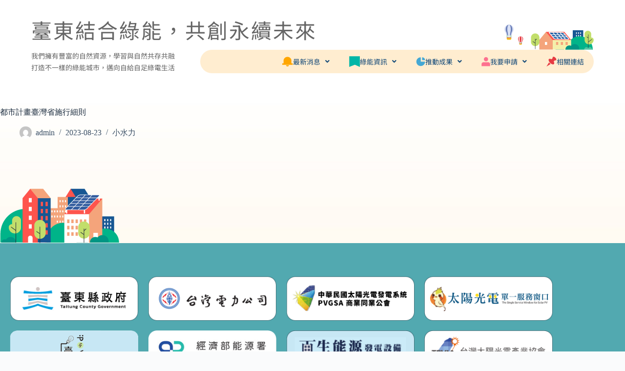

--- FILE ---
content_type: text/html; charset=UTF-8
request_url: https://rett.taitung.gov.tw/code/%E9%83%BD%E5%B8%82%E8%A8%88%E7%95%AB%E8%87%BA%E7%81%A3%E7%9C%81%E6%96%BD%E8%A1%8C%E7%B4%B0%E5%89%87/
body_size: 22717
content:
<!doctype html>
<html lang="zh-TW">
<head>
	
	<meta charset="UTF-8">
	<meta name="viewport" content="width=device-width, initial-scale=1, maximum-scale=5, viewport-fit=cover">
	<link rel="profile" href="https://gmpg.org/xfn/11">

			    <!-- PVC Template -->
    <script type="text/template" id="pvc-stats-view-template">
    <i class="pvc-stats-icon medium" aria-hidden="true"><svg aria-hidden="true" focusable="false" data-prefix="far" data-icon="chart-bar" role="img" xmlns="http://www.w3.org/2000/svg" viewBox="0 0 512 512" class="svg-inline--fa fa-chart-bar fa-w-16 fa-2x"><path fill="currentColor" d="M396.8 352h22.4c6.4 0 12.8-6.4 12.8-12.8V108.8c0-6.4-6.4-12.8-12.8-12.8h-22.4c-6.4 0-12.8 6.4-12.8 12.8v230.4c0 6.4 6.4 12.8 12.8 12.8zm-192 0h22.4c6.4 0 12.8-6.4 12.8-12.8V140.8c0-6.4-6.4-12.8-12.8-12.8h-22.4c-6.4 0-12.8 6.4-12.8 12.8v198.4c0 6.4 6.4 12.8 12.8 12.8zm96 0h22.4c6.4 0 12.8-6.4 12.8-12.8V204.8c0-6.4-6.4-12.8-12.8-12.8h-22.4c-6.4 0-12.8 6.4-12.8 12.8v134.4c0 6.4 6.4 12.8 12.8 12.8zM496 400H48V80c0-8.84-7.16-16-16-16H16C7.16 64 0 71.16 0 80v336c0 17.67 14.33 32 32 32h464c8.84 0 16-7.16 16-16v-16c0-8.84-7.16-16-16-16zm-387.2-48h22.4c6.4 0 12.8-6.4 12.8-12.8v-70.4c0-6.4-6.4-12.8-12.8-12.8h-22.4c-6.4 0-12.8 6.4-12.8 12.8v70.4c0 6.4 6.4 12.8 12.8 12.8z" class=""></path></svg></i>
	 <%= total_view %> 總瀏覽數	<% if ( today_view > 0 ) { %>
		<span class="views_today">,  <%= today_view %> 今日瀏覽</span>
	<% } %>
	</span>
	</script>
		    <meta name='robots' content='index, follow, max-image-preview:large, max-snippet:-1, max-video-preview:-1' />
	<style>img:is([sizes="auto" i], [sizes^="auto," i]) { contain-intrinsic-size: 3000px 1500px }</style>
	
	<!-- This site is optimized with the Yoast SEO plugin v26.8 - https://yoast.com/product/yoast-seo-wordpress/ -->
	<title>都市計畫臺灣省施行細則 - 臺東縣再生能源資訊網</title>
	<link rel="canonical" href="https://rett.taitung.gov.tw/code/都市計畫臺灣省施行細則/" />
	<meta property="og:locale" content="zh_TW" />
	<meta property="og:type" content="article" />
	<meta property="og:title" content="都市計畫臺灣省施行細則 - 臺東縣再生能源資訊網" />
	<meta property="og:url" content="https://rett.taitung.gov.tw/code/都市計畫臺灣省施行細則/" />
	<meta property="og:site_name" content="臺東縣再生能源資訊網" />
	<meta property="article:modified_time" content="2023-10-31T09:40:58+00:00" />
	<meta name="twitter:card" content="summary_large_image" />
	<script type="application/ld+json" class="yoast-schema-graph">{"@context":"https://schema.org","@graph":[{"@type":"WebPage","@id":"https://rett.taitung.gov.tw/code/%e9%83%bd%e5%b8%82%e8%a8%88%e7%95%ab%e8%87%ba%e7%81%a3%e7%9c%81%e6%96%bd%e8%a1%8c%e7%b4%b0%e5%89%87/","url":"https://rett.taitung.gov.tw/code/%e9%83%bd%e5%b8%82%e8%a8%88%e7%95%ab%e8%87%ba%e7%81%a3%e7%9c%81%e6%96%bd%e8%a1%8c%e7%b4%b0%e5%89%87/","name":"都市計畫臺灣省施行細則 - 臺東縣再生能源資訊網","isPartOf":{"@id":"https://rett.taitung.gov.tw/#website"},"datePublished":"2023-08-23T01:35:20+00:00","dateModified":"2023-10-31T09:40:58+00:00","breadcrumb":{"@id":"https://rett.taitung.gov.tw/code/%e9%83%bd%e5%b8%82%e8%a8%88%e7%95%ab%e8%87%ba%e7%81%a3%e7%9c%81%e6%96%bd%e8%a1%8c%e7%b4%b0%e5%89%87/#breadcrumb"},"inLanguage":"zh-TW","potentialAction":[{"@type":"ReadAction","target":["https://rett.taitung.gov.tw/code/%e9%83%bd%e5%b8%82%e8%a8%88%e7%95%ab%e8%87%ba%e7%81%a3%e7%9c%81%e6%96%bd%e8%a1%8c%e7%b4%b0%e5%89%87/"]}]},{"@type":"BreadcrumbList","@id":"https://rett.taitung.gov.tw/code/%e9%83%bd%e5%b8%82%e8%a8%88%e7%95%ab%e8%87%ba%e7%81%a3%e7%9c%81%e6%96%bd%e8%a1%8c%e7%b4%b0%e5%89%87/#breadcrumb","itemListElement":[{"@type":"ListItem","position":1,"name":"首頁","item":"https://rett.taitung.gov.tw/"},{"@type":"ListItem","position":2,"name":"都市計畫臺灣省施行細則"}]},{"@type":"WebSite","@id":"https://rett.taitung.gov.tw/#website","url":"https://rett.taitung.gov.tw/","name":"臺東縣再生能源資訊網","description":"太陽能光電系統係利用電位差發電，無電磁波產生太陽電池(solar cell)是以半導體製程的製作方式做成的，其發電原理是將太陽光照射在太陽電池上，同時分離電子與電洞而形成電壓降，再經由導線傳輸至負載太陽光電的發電原理，並將吸收的光能直接轉變成電能輸出的一種發電方式","publisher":{"@id":"https://rett.taitung.gov.tw/#organization"},"alternateName":"臺東縣再生能源資訊網","potentialAction":[{"@type":"SearchAction","target":{"@type":"EntryPoint","urlTemplate":"https://rett.taitung.gov.tw/?s={search_term_string}"},"query-input":{"@type":"PropertyValueSpecification","valueRequired":true,"valueName":"search_term_string"}}],"inLanguage":"zh-TW"},{"@type":"Organization","@id":"https://rett.taitung.gov.tw/#organization","name":"臺東縣再生能源資訊網","url":"https://rett.taitung.gov.tw/","logo":{"@type":"ImageObject","inLanguage":"zh-TW","@id":"https://rett.taitung.gov.tw/#/schema/logo/image/","url":"https://rett.taitung.gov.tw/wp-content/uploads/2023/10/cropped-favcion.png","contentUrl":"https://rett.taitung.gov.tw/wp-content/uploads/2023/10/cropped-favcion.png","width":512,"height":512,"caption":"臺東縣再生能源資訊網"},"image":{"@id":"https://rett.taitung.gov.tw/#/schema/logo/image/"}}]}</script>
	<!-- / Yoast SEO plugin. -->


<link rel="alternate" type="application/rss+xml" title="訂閱《臺東縣再生能源資訊網》&raquo; 資訊提供" href="https://rett.taitung.gov.tw/feed/" />
<link rel="alternate" type="application/rss+xml" title="訂閱《臺東縣再生能源資訊網》&raquo; 留言的資訊提供" href="https://rett.taitung.gov.tw/comments/feed/" />

<link rel='stylesheet' id='wp-block-library-css' href='https://rett.taitung.gov.tw/wp-includes/css/dist/block-library/style.min.css?ver=6.8.3' media='all' />
<style id='filebird-block-filebird-gallery-style-inline-css'>
ul.filebird-block-filebird-gallery{margin:auto!important;padding:0!important;width:100%}ul.filebird-block-filebird-gallery.layout-grid{display:grid;grid-gap:20px;align-items:stretch;grid-template-columns:repeat(var(--columns),1fr);justify-items:stretch}ul.filebird-block-filebird-gallery.layout-grid li img{border:1px solid #ccc;box-shadow:2px 2px 6px 0 rgba(0,0,0,.3);height:100%;max-width:100%;-o-object-fit:cover;object-fit:cover;width:100%}ul.filebird-block-filebird-gallery.layout-masonry{-moz-column-count:var(--columns);-moz-column-gap:var(--space);column-gap:var(--space);-moz-column-width:var(--min-width);columns:var(--min-width) var(--columns);display:block;overflow:auto}ul.filebird-block-filebird-gallery.layout-masonry li{margin-bottom:var(--space)}ul.filebird-block-filebird-gallery li{list-style:none}ul.filebird-block-filebird-gallery li figure{height:100%;margin:0;padding:0;position:relative;width:100%}ul.filebird-block-filebird-gallery li figure figcaption{background:linear-gradient(0deg,rgba(0,0,0,.7),rgba(0,0,0,.3) 70%,transparent);bottom:0;box-sizing:border-box;color:#fff;font-size:.8em;margin:0;max-height:100%;overflow:auto;padding:3em .77em .7em;position:absolute;text-align:center;width:100%;z-index:2}ul.filebird-block-filebird-gallery li figure figcaption a{color:inherit}

</style>
<style id='global-styles-inline-css'>
:root{--wp--preset--aspect-ratio--square: 1;--wp--preset--aspect-ratio--4-3: 4/3;--wp--preset--aspect-ratio--3-4: 3/4;--wp--preset--aspect-ratio--3-2: 3/2;--wp--preset--aspect-ratio--2-3: 2/3;--wp--preset--aspect-ratio--16-9: 16/9;--wp--preset--aspect-ratio--9-16: 9/16;--wp--preset--color--black: #000000;--wp--preset--color--cyan-bluish-gray: #abb8c3;--wp--preset--color--white: #ffffff;--wp--preset--color--pale-pink: #f78da7;--wp--preset--color--vivid-red: #cf2e2e;--wp--preset--color--luminous-vivid-orange: #ff6900;--wp--preset--color--luminous-vivid-amber: #fcb900;--wp--preset--color--light-green-cyan: #7bdcb5;--wp--preset--color--vivid-green-cyan: #00d084;--wp--preset--color--pale-cyan-blue: #8ed1fc;--wp--preset--color--vivid-cyan-blue: #0693e3;--wp--preset--color--vivid-purple: #9b51e0;--wp--preset--color--palette-color-1: var(--theme-palette-color-1, #2872fa);--wp--preset--color--palette-color-2: var(--theme-palette-color-2, #1559ed);--wp--preset--color--palette-color-3: var(--theme-palette-color-3, #3A4F66);--wp--preset--color--palette-color-4: var(--theme-palette-color-4, #192a3d);--wp--preset--color--palette-color-5: var(--theme-palette-color-5, #e1e8ed);--wp--preset--color--palette-color-6: var(--theme-palette-color-6, #f2f5f7);--wp--preset--color--palette-color-7: var(--theme-palette-color-7, #FAFBFC);--wp--preset--color--palette-color-8: var(--theme-palette-color-8, #ffffff);--wp--preset--gradient--vivid-cyan-blue-to-vivid-purple: linear-gradient(135deg,rgba(6,147,227,1) 0%,rgb(155,81,224) 100%);--wp--preset--gradient--light-green-cyan-to-vivid-green-cyan: linear-gradient(135deg,rgb(122,220,180) 0%,rgb(0,208,130) 100%);--wp--preset--gradient--luminous-vivid-amber-to-luminous-vivid-orange: linear-gradient(135deg,rgba(252,185,0,1) 0%,rgba(255,105,0,1) 100%);--wp--preset--gradient--luminous-vivid-orange-to-vivid-red: linear-gradient(135deg,rgba(255,105,0,1) 0%,rgb(207,46,46) 100%);--wp--preset--gradient--very-light-gray-to-cyan-bluish-gray: linear-gradient(135deg,rgb(238,238,238) 0%,rgb(169,184,195) 100%);--wp--preset--gradient--cool-to-warm-spectrum: linear-gradient(135deg,rgb(74,234,220) 0%,rgb(151,120,209) 20%,rgb(207,42,186) 40%,rgb(238,44,130) 60%,rgb(251,105,98) 80%,rgb(254,248,76) 100%);--wp--preset--gradient--blush-light-purple: linear-gradient(135deg,rgb(255,206,236) 0%,rgb(152,150,240) 100%);--wp--preset--gradient--blush-bordeaux: linear-gradient(135deg,rgb(254,205,165) 0%,rgb(254,45,45) 50%,rgb(107,0,62) 100%);--wp--preset--gradient--luminous-dusk: linear-gradient(135deg,rgb(255,203,112) 0%,rgb(199,81,192) 50%,rgb(65,88,208) 100%);--wp--preset--gradient--pale-ocean: linear-gradient(135deg,rgb(255,245,203) 0%,rgb(182,227,212) 50%,rgb(51,167,181) 100%);--wp--preset--gradient--electric-grass: linear-gradient(135deg,rgb(202,248,128) 0%,rgb(113,206,126) 100%);--wp--preset--gradient--midnight: linear-gradient(135deg,rgb(2,3,129) 0%,rgb(40,116,252) 100%);--wp--preset--gradient--juicy-peach: linear-gradient(to right, #ffecd2 0%, #fcb69f 100%);--wp--preset--gradient--young-passion: linear-gradient(to right, #ff8177 0%, #ff867a 0%, #ff8c7f 21%, #f99185 52%, #cf556c 78%, #b12a5b 100%);--wp--preset--gradient--true-sunset: linear-gradient(to right, #fa709a 0%, #fee140 100%);--wp--preset--gradient--morpheus-den: linear-gradient(to top, #30cfd0 0%, #330867 100%);--wp--preset--gradient--plum-plate: linear-gradient(135deg, #667eea 0%, #764ba2 100%);--wp--preset--gradient--aqua-splash: linear-gradient(15deg, #13547a 0%, #80d0c7 100%);--wp--preset--gradient--love-kiss: linear-gradient(to top, #ff0844 0%, #ffb199 100%);--wp--preset--gradient--new-retrowave: linear-gradient(to top, #3b41c5 0%, #a981bb 49%, #ffc8a9 100%);--wp--preset--gradient--plum-bath: linear-gradient(to top, #cc208e 0%, #6713d2 100%);--wp--preset--gradient--high-flight: linear-gradient(to right, #0acffe 0%, #495aff 100%);--wp--preset--gradient--teen-party: linear-gradient(-225deg, #FF057C 0%, #8D0B93 50%, #321575 100%);--wp--preset--gradient--fabled-sunset: linear-gradient(-225deg, #231557 0%, #44107A 29%, #FF1361 67%, #FFF800 100%);--wp--preset--gradient--arielle-smile: radial-gradient(circle 248px at center, #16d9e3 0%, #30c7ec 47%, #46aef7 100%);--wp--preset--gradient--itmeo-branding: linear-gradient(180deg, #2af598 0%, #009efd 100%);--wp--preset--gradient--deep-blue: linear-gradient(to right, #6a11cb 0%, #2575fc 100%);--wp--preset--gradient--strong-bliss: linear-gradient(to right, #f78ca0 0%, #f9748f 19%, #fd868c 60%, #fe9a8b 100%);--wp--preset--gradient--sweet-period: linear-gradient(to top, #3f51b1 0%, #5a55ae 13%, #7b5fac 25%, #8f6aae 38%, #a86aa4 50%, #cc6b8e 62%, #f18271 75%, #f3a469 87%, #f7c978 100%);--wp--preset--gradient--purple-division: linear-gradient(to top, #7028e4 0%, #e5b2ca 100%);--wp--preset--gradient--cold-evening: linear-gradient(to top, #0c3483 0%, #a2b6df 100%, #6b8cce 100%, #a2b6df 100%);--wp--preset--gradient--mountain-rock: linear-gradient(to right, #868f96 0%, #596164 100%);--wp--preset--gradient--desert-hump: linear-gradient(to top, #c79081 0%, #dfa579 100%);--wp--preset--gradient--ethernal-constance: linear-gradient(to top, #09203f 0%, #537895 100%);--wp--preset--gradient--happy-memories: linear-gradient(-60deg, #ff5858 0%, #f09819 100%);--wp--preset--gradient--grown-early: linear-gradient(to top, #0ba360 0%, #3cba92 100%);--wp--preset--gradient--morning-salad: linear-gradient(-225deg, #B7F8DB 0%, #50A7C2 100%);--wp--preset--gradient--night-call: linear-gradient(-225deg, #AC32E4 0%, #7918F2 48%, #4801FF 100%);--wp--preset--gradient--mind-crawl: linear-gradient(-225deg, #473B7B 0%, #3584A7 51%, #30D2BE 100%);--wp--preset--gradient--angel-care: linear-gradient(-225deg, #FFE29F 0%, #FFA99F 48%, #FF719A 100%);--wp--preset--gradient--juicy-cake: linear-gradient(to top, #e14fad 0%, #f9d423 100%);--wp--preset--gradient--rich-metal: linear-gradient(to right, #d7d2cc 0%, #304352 100%);--wp--preset--gradient--mole-hall: linear-gradient(-20deg, #616161 0%, #9bc5c3 100%);--wp--preset--gradient--cloudy-knoxville: linear-gradient(120deg, #fdfbfb 0%, #ebedee 100%);--wp--preset--gradient--soft-grass: linear-gradient(to top, #c1dfc4 0%, #deecdd 100%);--wp--preset--gradient--saint-petersburg: linear-gradient(135deg, #f5f7fa 0%, #c3cfe2 100%);--wp--preset--gradient--everlasting-sky: linear-gradient(135deg, #fdfcfb 0%, #e2d1c3 100%);--wp--preset--gradient--kind-steel: linear-gradient(-20deg, #e9defa 0%, #fbfcdb 100%);--wp--preset--gradient--over-sun: linear-gradient(60deg, #abecd6 0%, #fbed96 100%);--wp--preset--gradient--premium-white: linear-gradient(to top, #d5d4d0 0%, #d5d4d0 1%, #eeeeec 31%, #efeeec 75%, #e9e9e7 100%);--wp--preset--gradient--clean-mirror: linear-gradient(45deg, #93a5cf 0%, #e4efe9 100%);--wp--preset--gradient--wild-apple: linear-gradient(to top, #d299c2 0%, #fef9d7 100%);--wp--preset--gradient--snow-again: linear-gradient(to top, #e6e9f0 0%, #eef1f5 100%);--wp--preset--gradient--confident-cloud: linear-gradient(to top, #dad4ec 0%, #dad4ec 1%, #f3e7e9 100%);--wp--preset--gradient--glass-water: linear-gradient(to top, #dfe9f3 0%, white 100%);--wp--preset--gradient--perfect-white: linear-gradient(-225deg, #E3FDF5 0%, #FFE6FA 100%);--wp--preset--font-size--small: 13px;--wp--preset--font-size--medium: 20px;--wp--preset--font-size--large: clamp(22px, 1.375rem + ((1vw - 3.2px) * 0.625), 30px);--wp--preset--font-size--x-large: clamp(30px, 1.875rem + ((1vw - 3.2px) * 1.563), 50px);--wp--preset--font-size--xx-large: clamp(45px, 2.813rem + ((1vw - 3.2px) * 2.734), 80px);--wp--preset--spacing--20: 0.44rem;--wp--preset--spacing--30: 0.67rem;--wp--preset--spacing--40: 1rem;--wp--preset--spacing--50: 1.5rem;--wp--preset--spacing--60: 2.25rem;--wp--preset--spacing--70: 3.38rem;--wp--preset--spacing--80: 5.06rem;--wp--preset--shadow--natural: 6px 6px 9px rgba(0, 0, 0, 0.2);--wp--preset--shadow--deep: 12px 12px 50px rgba(0, 0, 0, 0.4);--wp--preset--shadow--sharp: 6px 6px 0px rgba(0, 0, 0, 0.2);--wp--preset--shadow--outlined: 6px 6px 0px -3px rgba(255, 255, 255, 1), 6px 6px rgba(0, 0, 0, 1);--wp--preset--shadow--crisp: 6px 6px 0px rgba(0, 0, 0, 1);}:root { --wp--style--global--content-size: var(--theme-block-max-width);--wp--style--global--wide-size: var(--theme-block-wide-max-width); }:where(body) { margin: 0; }.wp-site-blocks > .alignleft { float: left; margin-right: 2em; }.wp-site-blocks > .alignright { float: right; margin-left: 2em; }.wp-site-blocks > .aligncenter { justify-content: center; margin-left: auto; margin-right: auto; }:where(.wp-site-blocks) > * { margin-block-start: var(--theme-content-spacing); margin-block-end: 0; }:where(.wp-site-blocks) > :first-child { margin-block-start: 0; }:where(.wp-site-blocks) > :last-child { margin-block-end: 0; }:root { --wp--style--block-gap: var(--theme-content-spacing); }:root :where(.is-layout-flow) > :first-child{margin-block-start: 0;}:root :where(.is-layout-flow) > :last-child{margin-block-end: 0;}:root :where(.is-layout-flow) > *{margin-block-start: var(--theme-content-spacing);margin-block-end: 0;}:root :where(.is-layout-constrained) > :first-child{margin-block-start: 0;}:root :where(.is-layout-constrained) > :last-child{margin-block-end: 0;}:root :where(.is-layout-constrained) > *{margin-block-start: var(--theme-content-spacing);margin-block-end: 0;}:root :where(.is-layout-flex){gap: var(--theme-content-spacing);}:root :where(.is-layout-grid){gap: var(--theme-content-spacing);}.is-layout-flow > .alignleft{float: left;margin-inline-start: 0;margin-inline-end: 2em;}.is-layout-flow > .alignright{float: right;margin-inline-start: 2em;margin-inline-end: 0;}.is-layout-flow > .aligncenter{margin-left: auto !important;margin-right: auto !important;}.is-layout-constrained > .alignleft{float: left;margin-inline-start: 0;margin-inline-end: 2em;}.is-layout-constrained > .alignright{float: right;margin-inline-start: 2em;margin-inline-end: 0;}.is-layout-constrained > .aligncenter{margin-left: auto !important;margin-right: auto !important;}.is-layout-constrained > :where(:not(.alignleft):not(.alignright):not(.alignfull)){max-width: var(--wp--style--global--content-size);margin-left: auto !important;margin-right: auto !important;}.is-layout-constrained > .alignwide{max-width: var(--wp--style--global--wide-size);}body .is-layout-flex{display: flex;}.is-layout-flex{flex-wrap: wrap;align-items: center;}.is-layout-flex > :is(*, div){margin: 0;}body .is-layout-grid{display: grid;}.is-layout-grid > :is(*, div){margin: 0;}body{padding-top: 0px;padding-right: 0px;padding-bottom: 0px;padding-left: 0px;}.has-black-color{color: var(--wp--preset--color--black) !important;}.has-cyan-bluish-gray-color{color: var(--wp--preset--color--cyan-bluish-gray) !important;}.has-white-color{color: var(--wp--preset--color--white) !important;}.has-pale-pink-color{color: var(--wp--preset--color--pale-pink) !important;}.has-vivid-red-color{color: var(--wp--preset--color--vivid-red) !important;}.has-luminous-vivid-orange-color{color: var(--wp--preset--color--luminous-vivid-orange) !important;}.has-luminous-vivid-amber-color{color: var(--wp--preset--color--luminous-vivid-amber) !important;}.has-light-green-cyan-color{color: var(--wp--preset--color--light-green-cyan) !important;}.has-vivid-green-cyan-color{color: var(--wp--preset--color--vivid-green-cyan) !important;}.has-pale-cyan-blue-color{color: var(--wp--preset--color--pale-cyan-blue) !important;}.has-vivid-cyan-blue-color{color: var(--wp--preset--color--vivid-cyan-blue) !important;}.has-vivid-purple-color{color: var(--wp--preset--color--vivid-purple) !important;}.has-palette-color-1-color{color: var(--wp--preset--color--palette-color-1) !important;}.has-palette-color-2-color{color: var(--wp--preset--color--palette-color-2) !important;}.has-palette-color-3-color{color: var(--wp--preset--color--palette-color-3) !important;}.has-palette-color-4-color{color: var(--wp--preset--color--palette-color-4) !important;}.has-palette-color-5-color{color: var(--wp--preset--color--palette-color-5) !important;}.has-palette-color-6-color{color: var(--wp--preset--color--palette-color-6) !important;}.has-palette-color-7-color{color: var(--wp--preset--color--palette-color-7) !important;}.has-palette-color-8-color{color: var(--wp--preset--color--palette-color-8) !important;}.has-black-background-color{background-color: var(--wp--preset--color--black) !important;}.has-cyan-bluish-gray-background-color{background-color: var(--wp--preset--color--cyan-bluish-gray) !important;}.has-white-background-color{background-color: var(--wp--preset--color--white) !important;}.has-pale-pink-background-color{background-color: var(--wp--preset--color--pale-pink) !important;}.has-vivid-red-background-color{background-color: var(--wp--preset--color--vivid-red) !important;}.has-luminous-vivid-orange-background-color{background-color: var(--wp--preset--color--luminous-vivid-orange) !important;}.has-luminous-vivid-amber-background-color{background-color: var(--wp--preset--color--luminous-vivid-amber) !important;}.has-light-green-cyan-background-color{background-color: var(--wp--preset--color--light-green-cyan) !important;}.has-vivid-green-cyan-background-color{background-color: var(--wp--preset--color--vivid-green-cyan) !important;}.has-pale-cyan-blue-background-color{background-color: var(--wp--preset--color--pale-cyan-blue) !important;}.has-vivid-cyan-blue-background-color{background-color: var(--wp--preset--color--vivid-cyan-blue) !important;}.has-vivid-purple-background-color{background-color: var(--wp--preset--color--vivid-purple) !important;}.has-palette-color-1-background-color{background-color: var(--wp--preset--color--palette-color-1) !important;}.has-palette-color-2-background-color{background-color: var(--wp--preset--color--palette-color-2) !important;}.has-palette-color-3-background-color{background-color: var(--wp--preset--color--palette-color-3) !important;}.has-palette-color-4-background-color{background-color: var(--wp--preset--color--palette-color-4) !important;}.has-palette-color-5-background-color{background-color: var(--wp--preset--color--palette-color-5) !important;}.has-palette-color-6-background-color{background-color: var(--wp--preset--color--palette-color-6) !important;}.has-palette-color-7-background-color{background-color: var(--wp--preset--color--palette-color-7) !important;}.has-palette-color-8-background-color{background-color: var(--wp--preset--color--palette-color-8) !important;}.has-black-border-color{border-color: var(--wp--preset--color--black) !important;}.has-cyan-bluish-gray-border-color{border-color: var(--wp--preset--color--cyan-bluish-gray) !important;}.has-white-border-color{border-color: var(--wp--preset--color--white) !important;}.has-pale-pink-border-color{border-color: var(--wp--preset--color--pale-pink) !important;}.has-vivid-red-border-color{border-color: var(--wp--preset--color--vivid-red) !important;}.has-luminous-vivid-orange-border-color{border-color: var(--wp--preset--color--luminous-vivid-orange) !important;}.has-luminous-vivid-amber-border-color{border-color: var(--wp--preset--color--luminous-vivid-amber) !important;}.has-light-green-cyan-border-color{border-color: var(--wp--preset--color--light-green-cyan) !important;}.has-vivid-green-cyan-border-color{border-color: var(--wp--preset--color--vivid-green-cyan) !important;}.has-pale-cyan-blue-border-color{border-color: var(--wp--preset--color--pale-cyan-blue) !important;}.has-vivid-cyan-blue-border-color{border-color: var(--wp--preset--color--vivid-cyan-blue) !important;}.has-vivid-purple-border-color{border-color: var(--wp--preset--color--vivid-purple) !important;}.has-palette-color-1-border-color{border-color: var(--wp--preset--color--palette-color-1) !important;}.has-palette-color-2-border-color{border-color: var(--wp--preset--color--palette-color-2) !important;}.has-palette-color-3-border-color{border-color: var(--wp--preset--color--palette-color-3) !important;}.has-palette-color-4-border-color{border-color: var(--wp--preset--color--palette-color-4) !important;}.has-palette-color-5-border-color{border-color: var(--wp--preset--color--palette-color-5) !important;}.has-palette-color-6-border-color{border-color: var(--wp--preset--color--palette-color-6) !important;}.has-palette-color-7-border-color{border-color: var(--wp--preset--color--palette-color-7) !important;}.has-palette-color-8-border-color{border-color: var(--wp--preset--color--palette-color-8) !important;}.has-vivid-cyan-blue-to-vivid-purple-gradient-background{background: var(--wp--preset--gradient--vivid-cyan-blue-to-vivid-purple) !important;}.has-light-green-cyan-to-vivid-green-cyan-gradient-background{background: var(--wp--preset--gradient--light-green-cyan-to-vivid-green-cyan) !important;}.has-luminous-vivid-amber-to-luminous-vivid-orange-gradient-background{background: var(--wp--preset--gradient--luminous-vivid-amber-to-luminous-vivid-orange) !important;}.has-luminous-vivid-orange-to-vivid-red-gradient-background{background: var(--wp--preset--gradient--luminous-vivid-orange-to-vivid-red) !important;}.has-very-light-gray-to-cyan-bluish-gray-gradient-background{background: var(--wp--preset--gradient--very-light-gray-to-cyan-bluish-gray) !important;}.has-cool-to-warm-spectrum-gradient-background{background: var(--wp--preset--gradient--cool-to-warm-spectrum) !important;}.has-blush-light-purple-gradient-background{background: var(--wp--preset--gradient--blush-light-purple) !important;}.has-blush-bordeaux-gradient-background{background: var(--wp--preset--gradient--blush-bordeaux) !important;}.has-luminous-dusk-gradient-background{background: var(--wp--preset--gradient--luminous-dusk) !important;}.has-pale-ocean-gradient-background{background: var(--wp--preset--gradient--pale-ocean) !important;}.has-electric-grass-gradient-background{background: var(--wp--preset--gradient--electric-grass) !important;}.has-midnight-gradient-background{background: var(--wp--preset--gradient--midnight) !important;}.has-juicy-peach-gradient-background{background: var(--wp--preset--gradient--juicy-peach) !important;}.has-young-passion-gradient-background{background: var(--wp--preset--gradient--young-passion) !important;}.has-true-sunset-gradient-background{background: var(--wp--preset--gradient--true-sunset) !important;}.has-morpheus-den-gradient-background{background: var(--wp--preset--gradient--morpheus-den) !important;}.has-plum-plate-gradient-background{background: var(--wp--preset--gradient--plum-plate) !important;}.has-aqua-splash-gradient-background{background: var(--wp--preset--gradient--aqua-splash) !important;}.has-love-kiss-gradient-background{background: var(--wp--preset--gradient--love-kiss) !important;}.has-new-retrowave-gradient-background{background: var(--wp--preset--gradient--new-retrowave) !important;}.has-plum-bath-gradient-background{background: var(--wp--preset--gradient--plum-bath) !important;}.has-high-flight-gradient-background{background: var(--wp--preset--gradient--high-flight) !important;}.has-teen-party-gradient-background{background: var(--wp--preset--gradient--teen-party) !important;}.has-fabled-sunset-gradient-background{background: var(--wp--preset--gradient--fabled-sunset) !important;}.has-arielle-smile-gradient-background{background: var(--wp--preset--gradient--arielle-smile) !important;}.has-itmeo-branding-gradient-background{background: var(--wp--preset--gradient--itmeo-branding) !important;}.has-deep-blue-gradient-background{background: var(--wp--preset--gradient--deep-blue) !important;}.has-strong-bliss-gradient-background{background: var(--wp--preset--gradient--strong-bliss) !important;}.has-sweet-period-gradient-background{background: var(--wp--preset--gradient--sweet-period) !important;}.has-purple-division-gradient-background{background: var(--wp--preset--gradient--purple-division) !important;}.has-cold-evening-gradient-background{background: var(--wp--preset--gradient--cold-evening) !important;}.has-mountain-rock-gradient-background{background: var(--wp--preset--gradient--mountain-rock) !important;}.has-desert-hump-gradient-background{background: var(--wp--preset--gradient--desert-hump) !important;}.has-ethernal-constance-gradient-background{background: var(--wp--preset--gradient--ethernal-constance) !important;}.has-happy-memories-gradient-background{background: var(--wp--preset--gradient--happy-memories) !important;}.has-grown-early-gradient-background{background: var(--wp--preset--gradient--grown-early) !important;}.has-morning-salad-gradient-background{background: var(--wp--preset--gradient--morning-salad) !important;}.has-night-call-gradient-background{background: var(--wp--preset--gradient--night-call) !important;}.has-mind-crawl-gradient-background{background: var(--wp--preset--gradient--mind-crawl) !important;}.has-angel-care-gradient-background{background: var(--wp--preset--gradient--angel-care) !important;}.has-juicy-cake-gradient-background{background: var(--wp--preset--gradient--juicy-cake) !important;}.has-rich-metal-gradient-background{background: var(--wp--preset--gradient--rich-metal) !important;}.has-mole-hall-gradient-background{background: var(--wp--preset--gradient--mole-hall) !important;}.has-cloudy-knoxville-gradient-background{background: var(--wp--preset--gradient--cloudy-knoxville) !important;}.has-soft-grass-gradient-background{background: var(--wp--preset--gradient--soft-grass) !important;}.has-saint-petersburg-gradient-background{background: var(--wp--preset--gradient--saint-petersburg) !important;}.has-everlasting-sky-gradient-background{background: var(--wp--preset--gradient--everlasting-sky) !important;}.has-kind-steel-gradient-background{background: var(--wp--preset--gradient--kind-steel) !important;}.has-over-sun-gradient-background{background: var(--wp--preset--gradient--over-sun) !important;}.has-premium-white-gradient-background{background: var(--wp--preset--gradient--premium-white) !important;}.has-clean-mirror-gradient-background{background: var(--wp--preset--gradient--clean-mirror) !important;}.has-wild-apple-gradient-background{background: var(--wp--preset--gradient--wild-apple) !important;}.has-snow-again-gradient-background{background: var(--wp--preset--gradient--snow-again) !important;}.has-confident-cloud-gradient-background{background: var(--wp--preset--gradient--confident-cloud) !important;}.has-glass-water-gradient-background{background: var(--wp--preset--gradient--glass-water) !important;}.has-perfect-white-gradient-background{background: var(--wp--preset--gradient--perfect-white) !important;}.has-small-font-size{font-size: var(--wp--preset--font-size--small) !important;}.has-medium-font-size{font-size: var(--wp--preset--font-size--medium) !important;}.has-large-font-size{font-size: var(--wp--preset--font-size--large) !important;}.has-x-large-font-size{font-size: var(--wp--preset--font-size--x-large) !important;}.has-xx-large-font-size{font-size: var(--wp--preset--font-size--xx-large) !important;}
:root :where(.wp-block-pullquote){font-size: clamp(0.984em, 0.984rem + ((1vw - 0.2em) * 0.645), 1.5em);line-height: 1.6;}
</style>
<link rel='stylesheet' id='a3-pvc-style-css' href='https://rett.taitung.gov.tw/wp-content/plugins/page-views-count/assets/css/style.min.css?ver=2.8.7' media='all' />
<link rel='stylesheet' id='ivory-search-styles-css' href='https://rett.taitung.gov.tw/wp-content/plugins/add-search-to-menu/public/css/ivory-search.min.css?ver=5.5.13' media='all' />
<link rel='stylesheet' id='ct-main-styles-css' href='https://rett.taitung.gov.tw/wp-content/themes/blocksy/static/bundle/main.min.css?ver=2.1.25' media='all' />
<link rel='stylesheet' id='ct-page-title-styles-css' href='https://rett.taitung.gov.tw/wp-content/themes/blocksy/static/bundle/page-title.min.css?ver=2.1.25' media='all' />
<link rel='stylesheet' id='ct-elementor-styles-css' href='https://rett.taitung.gov.tw/wp-content/themes/blocksy/static/bundle/elementor-frontend.min.css?ver=2.1.25' media='all' />
<link rel='stylesheet' id='elementor-frontend-css' href='https://rett.taitung.gov.tw/wp-content/uploads/elementor/css/custom-frontend.min.css?ver=1768975163' media='all' />
<style id='elementor-frontend-inline-css'>
@-webkit-keyframes ha_fadeIn{0%{opacity:0}to{opacity:1}}@keyframes ha_fadeIn{0%{opacity:0}to{opacity:1}}@-webkit-keyframes ha_zoomIn{0%{opacity:0;-webkit-transform:scale3d(.3,.3,.3);transform:scale3d(.3,.3,.3)}50%{opacity:1}}@keyframes ha_zoomIn{0%{opacity:0;-webkit-transform:scale3d(.3,.3,.3);transform:scale3d(.3,.3,.3)}50%{opacity:1}}@-webkit-keyframes ha_rollIn{0%{opacity:0;-webkit-transform:translate3d(-100%,0,0) rotate3d(0,0,1,-120deg);transform:translate3d(-100%,0,0) rotate3d(0,0,1,-120deg)}to{opacity:1}}@keyframes ha_rollIn{0%{opacity:0;-webkit-transform:translate3d(-100%,0,0) rotate3d(0,0,1,-120deg);transform:translate3d(-100%,0,0) rotate3d(0,0,1,-120deg)}to{opacity:1}}@-webkit-keyframes ha_bounce{0%,20%,53%,to{-webkit-animation-timing-function:cubic-bezier(.215,.61,.355,1);animation-timing-function:cubic-bezier(.215,.61,.355,1)}40%,43%{-webkit-transform:translate3d(0,-30px,0) scaleY(1.1);transform:translate3d(0,-30px,0) scaleY(1.1);-webkit-animation-timing-function:cubic-bezier(.755,.05,.855,.06);animation-timing-function:cubic-bezier(.755,.05,.855,.06)}70%{-webkit-transform:translate3d(0,-15px,0) scaleY(1.05);transform:translate3d(0,-15px,0) scaleY(1.05);-webkit-animation-timing-function:cubic-bezier(.755,.05,.855,.06);animation-timing-function:cubic-bezier(.755,.05,.855,.06)}80%{-webkit-transition-timing-function:cubic-bezier(.215,.61,.355,1);transition-timing-function:cubic-bezier(.215,.61,.355,1);-webkit-transform:translate3d(0,0,0) scaleY(.95);transform:translate3d(0,0,0) scaleY(.95)}90%{-webkit-transform:translate3d(0,-4px,0) scaleY(1.02);transform:translate3d(0,-4px,0) scaleY(1.02)}}@keyframes ha_bounce{0%,20%,53%,to{-webkit-animation-timing-function:cubic-bezier(.215,.61,.355,1);animation-timing-function:cubic-bezier(.215,.61,.355,1)}40%,43%{-webkit-transform:translate3d(0,-30px,0) scaleY(1.1);transform:translate3d(0,-30px,0) scaleY(1.1);-webkit-animation-timing-function:cubic-bezier(.755,.05,.855,.06);animation-timing-function:cubic-bezier(.755,.05,.855,.06)}70%{-webkit-transform:translate3d(0,-15px,0) scaleY(1.05);transform:translate3d(0,-15px,0) scaleY(1.05);-webkit-animation-timing-function:cubic-bezier(.755,.05,.855,.06);animation-timing-function:cubic-bezier(.755,.05,.855,.06)}80%{-webkit-transition-timing-function:cubic-bezier(.215,.61,.355,1);transition-timing-function:cubic-bezier(.215,.61,.355,1);-webkit-transform:translate3d(0,0,0) scaleY(.95);transform:translate3d(0,0,0) scaleY(.95)}90%{-webkit-transform:translate3d(0,-4px,0) scaleY(1.02);transform:translate3d(0,-4px,0) scaleY(1.02)}}@-webkit-keyframes ha_bounceIn{0%,20%,40%,60%,80%,to{-webkit-animation-timing-function:cubic-bezier(.215,.61,.355,1);animation-timing-function:cubic-bezier(.215,.61,.355,1)}0%{opacity:0;-webkit-transform:scale3d(.3,.3,.3);transform:scale3d(.3,.3,.3)}20%{-webkit-transform:scale3d(1.1,1.1,1.1);transform:scale3d(1.1,1.1,1.1)}40%{-webkit-transform:scale3d(.9,.9,.9);transform:scale3d(.9,.9,.9)}60%{opacity:1;-webkit-transform:scale3d(1.03,1.03,1.03);transform:scale3d(1.03,1.03,1.03)}80%{-webkit-transform:scale3d(.97,.97,.97);transform:scale3d(.97,.97,.97)}to{opacity:1}}@keyframes ha_bounceIn{0%,20%,40%,60%,80%,to{-webkit-animation-timing-function:cubic-bezier(.215,.61,.355,1);animation-timing-function:cubic-bezier(.215,.61,.355,1)}0%{opacity:0;-webkit-transform:scale3d(.3,.3,.3);transform:scale3d(.3,.3,.3)}20%{-webkit-transform:scale3d(1.1,1.1,1.1);transform:scale3d(1.1,1.1,1.1)}40%{-webkit-transform:scale3d(.9,.9,.9);transform:scale3d(.9,.9,.9)}60%{opacity:1;-webkit-transform:scale3d(1.03,1.03,1.03);transform:scale3d(1.03,1.03,1.03)}80%{-webkit-transform:scale3d(.97,.97,.97);transform:scale3d(.97,.97,.97)}to{opacity:1}}@-webkit-keyframes ha_flipInX{0%{opacity:0;-webkit-transform:perspective(400px) rotate3d(1,0,0,90deg);transform:perspective(400px) rotate3d(1,0,0,90deg);-webkit-animation-timing-function:ease-in;animation-timing-function:ease-in}40%{-webkit-transform:perspective(400px) rotate3d(1,0,0,-20deg);transform:perspective(400px) rotate3d(1,0,0,-20deg);-webkit-animation-timing-function:ease-in;animation-timing-function:ease-in}60%{opacity:1;-webkit-transform:perspective(400px) rotate3d(1,0,0,10deg);transform:perspective(400px) rotate3d(1,0,0,10deg)}80%{-webkit-transform:perspective(400px) rotate3d(1,0,0,-5deg);transform:perspective(400px) rotate3d(1,0,0,-5deg)}}@keyframes ha_flipInX{0%{opacity:0;-webkit-transform:perspective(400px) rotate3d(1,0,0,90deg);transform:perspective(400px) rotate3d(1,0,0,90deg);-webkit-animation-timing-function:ease-in;animation-timing-function:ease-in}40%{-webkit-transform:perspective(400px) rotate3d(1,0,0,-20deg);transform:perspective(400px) rotate3d(1,0,0,-20deg);-webkit-animation-timing-function:ease-in;animation-timing-function:ease-in}60%{opacity:1;-webkit-transform:perspective(400px) rotate3d(1,0,0,10deg);transform:perspective(400px) rotate3d(1,0,0,10deg)}80%{-webkit-transform:perspective(400px) rotate3d(1,0,0,-5deg);transform:perspective(400px) rotate3d(1,0,0,-5deg)}}@-webkit-keyframes ha_flipInY{0%{opacity:0;-webkit-transform:perspective(400px) rotate3d(0,1,0,90deg);transform:perspective(400px) rotate3d(0,1,0,90deg);-webkit-animation-timing-function:ease-in;animation-timing-function:ease-in}40%{-webkit-transform:perspective(400px) rotate3d(0,1,0,-20deg);transform:perspective(400px) rotate3d(0,1,0,-20deg);-webkit-animation-timing-function:ease-in;animation-timing-function:ease-in}60%{opacity:1;-webkit-transform:perspective(400px) rotate3d(0,1,0,10deg);transform:perspective(400px) rotate3d(0,1,0,10deg)}80%{-webkit-transform:perspective(400px) rotate3d(0,1,0,-5deg);transform:perspective(400px) rotate3d(0,1,0,-5deg)}}@keyframes ha_flipInY{0%{opacity:0;-webkit-transform:perspective(400px) rotate3d(0,1,0,90deg);transform:perspective(400px) rotate3d(0,1,0,90deg);-webkit-animation-timing-function:ease-in;animation-timing-function:ease-in}40%{-webkit-transform:perspective(400px) rotate3d(0,1,0,-20deg);transform:perspective(400px) rotate3d(0,1,0,-20deg);-webkit-animation-timing-function:ease-in;animation-timing-function:ease-in}60%{opacity:1;-webkit-transform:perspective(400px) rotate3d(0,1,0,10deg);transform:perspective(400px) rotate3d(0,1,0,10deg)}80%{-webkit-transform:perspective(400px) rotate3d(0,1,0,-5deg);transform:perspective(400px) rotate3d(0,1,0,-5deg)}}@-webkit-keyframes ha_swing{20%{-webkit-transform:rotate3d(0,0,1,15deg);transform:rotate3d(0,0,1,15deg)}40%{-webkit-transform:rotate3d(0,0,1,-10deg);transform:rotate3d(0,0,1,-10deg)}60%{-webkit-transform:rotate3d(0,0,1,5deg);transform:rotate3d(0,0,1,5deg)}80%{-webkit-transform:rotate3d(0,0,1,-5deg);transform:rotate3d(0,0,1,-5deg)}}@keyframes ha_swing{20%{-webkit-transform:rotate3d(0,0,1,15deg);transform:rotate3d(0,0,1,15deg)}40%{-webkit-transform:rotate3d(0,0,1,-10deg);transform:rotate3d(0,0,1,-10deg)}60%{-webkit-transform:rotate3d(0,0,1,5deg);transform:rotate3d(0,0,1,5deg)}80%{-webkit-transform:rotate3d(0,0,1,-5deg);transform:rotate3d(0,0,1,-5deg)}}@-webkit-keyframes ha_slideInDown{0%{visibility:visible;-webkit-transform:translate3d(0,-100%,0);transform:translate3d(0,-100%,0)}}@keyframes ha_slideInDown{0%{visibility:visible;-webkit-transform:translate3d(0,-100%,0);transform:translate3d(0,-100%,0)}}@-webkit-keyframes ha_slideInUp{0%{visibility:visible;-webkit-transform:translate3d(0,100%,0);transform:translate3d(0,100%,0)}}@keyframes ha_slideInUp{0%{visibility:visible;-webkit-transform:translate3d(0,100%,0);transform:translate3d(0,100%,0)}}@-webkit-keyframes ha_slideInLeft{0%{visibility:visible;-webkit-transform:translate3d(-100%,0,0);transform:translate3d(-100%,0,0)}}@keyframes ha_slideInLeft{0%{visibility:visible;-webkit-transform:translate3d(-100%,0,0);transform:translate3d(-100%,0,0)}}@-webkit-keyframes ha_slideInRight{0%{visibility:visible;-webkit-transform:translate3d(100%,0,0);transform:translate3d(100%,0,0)}}@keyframes ha_slideInRight{0%{visibility:visible;-webkit-transform:translate3d(100%,0,0);transform:translate3d(100%,0,0)}}.ha_fadeIn{-webkit-animation-name:ha_fadeIn;animation-name:ha_fadeIn}.ha_zoomIn{-webkit-animation-name:ha_zoomIn;animation-name:ha_zoomIn}.ha_rollIn{-webkit-animation-name:ha_rollIn;animation-name:ha_rollIn}.ha_bounce{-webkit-transform-origin:center bottom;-ms-transform-origin:center bottom;transform-origin:center bottom;-webkit-animation-name:ha_bounce;animation-name:ha_bounce}.ha_bounceIn{-webkit-animation-name:ha_bounceIn;animation-name:ha_bounceIn;-webkit-animation-duration:.75s;-webkit-animation-duration:calc(var(--animate-duration)*.75);animation-duration:.75s;animation-duration:calc(var(--animate-duration)*.75)}.ha_flipInX,.ha_flipInY{-webkit-animation-name:ha_flipInX;animation-name:ha_flipInX;-webkit-backface-visibility:visible!important;backface-visibility:visible!important}.ha_flipInY{-webkit-animation-name:ha_flipInY;animation-name:ha_flipInY}.ha_swing{-webkit-transform-origin:top center;-ms-transform-origin:top center;transform-origin:top center;-webkit-animation-name:ha_swing;animation-name:ha_swing}.ha_slideInDown{-webkit-animation-name:ha_slideInDown;animation-name:ha_slideInDown}.ha_slideInUp{-webkit-animation-name:ha_slideInUp;animation-name:ha_slideInUp}.ha_slideInLeft{-webkit-animation-name:ha_slideInLeft;animation-name:ha_slideInLeft}.ha_slideInRight{-webkit-animation-name:ha_slideInRight;animation-name:ha_slideInRight}.ha-css-transform-yes{-webkit-transition-duration:var(--ha-tfx-transition-duration, .2s);transition-duration:var(--ha-tfx-transition-duration, .2s);-webkit-transition-property:-webkit-transform;transition-property:transform;transition-property:transform,-webkit-transform;-webkit-transform:translate(var(--ha-tfx-translate-x, 0),var(--ha-tfx-translate-y, 0)) scale(var(--ha-tfx-scale-x, 1),var(--ha-tfx-scale-y, 1)) skew(var(--ha-tfx-skew-x, 0),var(--ha-tfx-skew-y, 0)) rotateX(var(--ha-tfx-rotate-x, 0)) rotateY(var(--ha-tfx-rotate-y, 0)) rotateZ(var(--ha-tfx-rotate-z, 0));transform:translate(var(--ha-tfx-translate-x, 0),var(--ha-tfx-translate-y, 0)) scale(var(--ha-tfx-scale-x, 1),var(--ha-tfx-scale-y, 1)) skew(var(--ha-tfx-skew-x, 0),var(--ha-tfx-skew-y, 0)) rotateX(var(--ha-tfx-rotate-x, 0)) rotateY(var(--ha-tfx-rotate-y, 0)) rotateZ(var(--ha-tfx-rotate-z, 0))}.ha-css-transform-yes:hover{-webkit-transform:translate(var(--ha-tfx-translate-x-hover, var(--ha-tfx-translate-x, 0)),var(--ha-tfx-translate-y-hover, var(--ha-tfx-translate-y, 0))) scale(var(--ha-tfx-scale-x-hover, var(--ha-tfx-scale-x, 1)),var(--ha-tfx-scale-y-hover, var(--ha-tfx-scale-y, 1))) skew(var(--ha-tfx-skew-x-hover, var(--ha-tfx-skew-x, 0)),var(--ha-tfx-skew-y-hover, var(--ha-tfx-skew-y, 0))) rotateX(var(--ha-tfx-rotate-x-hover, var(--ha-tfx-rotate-x, 0))) rotateY(var(--ha-tfx-rotate-y-hover, var(--ha-tfx-rotate-y, 0))) rotateZ(var(--ha-tfx-rotate-z-hover, var(--ha-tfx-rotate-z, 0)));transform:translate(var(--ha-tfx-translate-x-hover, var(--ha-tfx-translate-x, 0)),var(--ha-tfx-translate-y-hover, var(--ha-tfx-translate-y, 0))) scale(var(--ha-tfx-scale-x-hover, var(--ha-tfx-scale-x, 1)),var(--ha-tfx-scale-y-hover, var(--ha-tfx-scale-y, 1))) skew(var(--ha-tfx-skew-x-hover, var(--ha-tfx-skew-x, 0)),var(--ha-tfx-skew-y-hover, var(--ha-tfx-skew-y, 0))) rotateX(var(--ha-tfx-rotate-x-hover, var(--ha-tfx-rotate-x, 0))) rotateY(var(--ha-tfx-rotate-y-hover, var(--ha-tfx-rotate-y, 0))) rotateZ(var(--ha-tfx-rotate-z-hover, var(--ha-tfx-rotate-z, 0)))}.happy-addon>.elementor-widget-container{word-wrap:break-word;overflow-wrap:break-word}.happy-addon>.elementor-widget-container,.happy-addon>.elementor-widget-container *{-webkit-box-sizing:border-box;box-sizing:border-box}.happy-addon:not(:has(.elementor-widget-container)),.happy-addon:not(:has(.elementor-widget-container)) *{-webkit-box-sizing:border-box;box-sizing:border-box;word-wrap:break-word;overflow-wrap:break-word}.happy-addon p:empty{display:none}.happy-addon .elementor-inline-editing{min-height:auto!important}.happy-addon-pro img{max-width:100%;height:auto;-o-object-fit:cover;object-fit:cover}.ha-screen-reader-text{position:absolute;overflow:hidden;clip:rect(1px,1px,1px,1px);margin:-1px;padding:0;width:1px;height:1px;border:0;word-wrap:normal!important;-webkit-clip-path:inset(50%);clip-path:inset(50%)}.ha-has-bg-overlay>.elementor-widget-container{position:relative;z-index:1}.ha-has-bg-overlay>.elementor-widget-container:before{position:absolute;top:0;left:0;z-index:-1;width:100%;height:100%;content:""}.ha-has-bg-overlay:not(:has(.elementor-widget-container)){position:relative;z-index:1}.ha-has-bg-overlay:not(:has(.elementor-widget-container)):before{position:absolute;top:0;left:0;z-index:-1;width:100%;height:100%;content:""}.ha-popup--is-enabled .ha-js-popup,.ha-popup--is-enabled .ha-js-popup img{cursor:-webkit-zoom-in!important;cursor:zoom-in!important}.mfp-wrap .mfp-arrow,.mfp-wrap .mfp-close{background-color:transparent}.mfp-wrap .mfp-arrow:focus,.mfp-wrap .mfp-close:focus{outline-width:thin}.ha-advanced-tooltip-enable{position:relative;cursor:pointer;--ha-tooltip-arrow-color:black;--ha-tooltip-arrow-distance:0}.ha-advanced-tooltip-enable .ha-advanced-tooltip-content{position:absolute;z-index:999;display:none;padding:5px 0;width:120px;height:auto;border-radius:6px;background-color:#000;color:#fff;text-align:center;opacity:0}.ha-advanced-tooltip-enable .ha-advanced-tooltip-content::after{position:absolute;border-width:5px;border-style:solid;content:""}.ha-advanced-tooltip-enable .ha-advanced-tooltip-content.no-arrow::after{visibility:hidden}.ha-advanced-tooltip-enable .ha-advanced-tooltip-content.show{display:inline-block;opacity:1}.ha-advanced-tooltip-enable.ha-advanced-tooltip-top .ha-advanced-tooltip-content,body[data-elementor-device-mode=tablet] .ha-advanced-tooltip-enable.ha-advanced-tooltip-tablet-top .ha-advanced-tooltip-content{top:unset;right:0;bottom:calc(101% + var(--ha-tooltip-arrow-distance));left:0;margin:0 auto}.ha-advanced-tooltip-enable.ha-advanced-tooltip-top .ha-advanced-tooltip-content::after,body[data-elementor-device-mode=tablet] .ha-advanced-tooltip-enable.ha-advanced-tooltip-tablet-top .ha-advanced-tooltip-content::after{top:100%;right:unset;bottom:unset;left:50%;border-color:var(--ha-tooltip-arrow-color) transparent transparent transparent;-webkit-transform:translateX(-50%);-ms-transform:translateX(-50%);transform:translateX(-50%)}.ha-advanced-tooltip-enable.ha-advanced-tooltip-bottom .ha-advanced-tooltip-content,body[data-elementor-device-mode=tablet] .ha-advanced-tooltip-enable.ha-advanced-tooltip-tablet-bottom .ha-advanced-tooltip-content{top:calc(101% + var(--ha-tooltip-arrow-distance));right:0;bottom:unset;left:0;margin:0 auto}.ha-advanced-tooltip-enable.ha-advanced-tooltip-bottom .ha-advanced-tooltip-content::after,body[data-elementor-device-mode=tablet] .ha-advanced-tooltip-enable.ha-advanced-tooltip-tablet-bottom .ha-advanced-tooltip-content::after{top:unset;right:unset;bottom:100%;left:50%;border-color:transparent transparent var(--ha-tooltip-arrow-color) transparent;-webkit-transform:translateX(-50%);-ms-transform:translateX(-50%);transform:translateX(-50%)}.ha-advanced-tooltip-enable.ha-advanced-tooltip-left .ha-advanced-tooltip-content,body[data-elementor-device-mode=tablet] .ha-advanced-tooltip-enable.ha-advanced-tooltip-tablet-left .ha-advanced-tooltip-content{top:50%;right:calc(101% + var(--ha-tooltip-arrow-distance));bottom:unset;left:unset;-webkit-transform:translateY(-50%);-ms-transform:translateY(-50%);transform:translateY(-50%)}.ha-advanced-tooltip-enable.ha-advanced-tooltip-left .ha-advanced-tooltip-content::after,body[data-elementor-device-mode=tablet] .ha-advanced-tooltip-enable.ha-advanced-tooltip-tablet-left .ha-advanced-tooltip-content::after{top:50%;right:unset;bottom:unset;left:100%;border-color:transparent transparent transparent var(--ha-tooltip-arrow-color);-webkit-transform:translateY(-50%);-ms-transform:translateY(-50%);transform:translateY(-50%)}.ha-advanced-tooltip-enable.ha-advanced-tooltip-right .ha-advanced-tooltip-content,body[data-elementor-device-mode=tablet] .ha-advanced-tooltip-enable.ha-advanced-tooltip-tablet-right .ha-advanced-tooltip-content{top:50%;right:unset;bottom:unset;left:calc(101% + var(--ha-tooltip-arrow-distance));-webkit-transform:translateY(-50%);-ms-transform:translateY(-50%);transform:translateY(-50%)}.ha-advanced-tooltip-enable.ha-advanced-tooltip-right .ha-advanced-tooltip-content::after,body[data-elementor-device-mode=tablet] .ha-advanced-tooltip-enable.ha-advanced-tooltip-tablet-right .ha-advanced-tooltip-content::after{top:50%;right:100%;bottom:unset;left:unset;border-color:transparent var(--ha-tooltip-arrow-color) transparent transparent;-webkit-transform:translateY(-50%);-ms-transform:translateY(-50%);transform:translateY(-50%)}body[data-elementor-device-mode=mobile] .ha-advanced-tooltip-enable.ha-advanced-tooltip-mobile-top .ha-advanced-tooltip-content{top:unset;right:0;bottom:calc(101% + var(--ha-tooltip-arrow-distance));left:0;margin:0 auto}body[data-elementor-device-mode=mobile] .ha-advanced-tooltip-enable.ha-advanced-tooltip-mobile-top .ha-advanced-tooltip-content::after{top:100%;right:unset;bottom:unset;left:50%;border-color:var(--ha-tooltip-arrow-color) transparent transparent transparent;-webkit-transform:translateX(-50%);-ms-transform:translateX(-50%);transform:translateX(-50%)}body[data-elementor-device-mode=mobile] .ha-advanced-tooltip-enable.ha-advanced-tooltip-mobile-bottom .ha-advanced-tooltip-content{top:calc(101% + var(--ha-tooltip-arrow-distance));right:0;bottom:unset;left:0;margin:0 auto}body[data-elementor-device-mode=mobile] .ha-advanced-tooltip-enable.ha-advanced-tooltip-mobile-bottom .ha-advanced-tooltip-content::after{top:unset;right:unset;bottom:100%;left:50%;border-color:transparent transparent var(--ha-tooltip-arrow-color) transparent;-webkit-transform:translateX(-50%);-ms-transform:translateX(-50%);transform:translateX(-50%)}body[data-elementor-device-mode=mobile] .ha-advanced-tooltip-enable.ha-advanced-tooltip-mobile-left .ha-advanced-tooltip-content{top:50%;right:calc(101% + var(--ha-tooltip-arrow-distance));bottom:unset;left:unset;-webkit-transform:translateY(-50%);-ms-transform:translateY(-50%);transform:translateY(-50%)}body[data-elementor-device-mode=mobile] .ha-advanced-tooltip-enable.ha-advanced-tooltip-mobile-left .ha-advanced-tooltip-content::after{top:50%;right:unset;bottom:unset;left:100%;border-color:transparent transparent transparent var(--ha-tooltip-arrow-color);-webkit-transform:translateY(-50%);-ms-transform:translateY(-50%);transform:translateY(-50%)}body[data-elementor-device-mode=mobile] .ha-advanced-tooltip-enable.ha-advanced-tooltip-mobile-right .ha-advanced-tooltip-content{top:50%;right:unset;bottom:unset;left:calc(101% + var(--ha-tooltip-arrow-distance));-webkit-transform:translateY(-50%);-ms-transform:translateY(-50%);transform:translateY(-50%)}body[data-elementor-device-mode=mobile] .ha-advanced-tooltip-enable.ha-advanced-tooltip-mobile-right .ha-advanced-tooltip-content::after{top:50%;right:100%;bottom:unset;left:unset;border-color:transparent var(--ha-tooltip-arrow-color) transparent transparent;-webkit-transform:translateY(-50%);-ms-transform:translateY(-50%);transform:translateY(-50%)}body.elementor-editor-active .happy-addon.ha-gravityforms .gform_wrapper{display:block!important}.ha-scroll-to-top-wrap.ha-scroll-to-top-hide{display:none}.ha-scroll-to-top-wrap.edit-mode,.ha-scroll-to-top-wrap.single-page-off{display:none!important}.ha-scroll-to-top-button{position:fixed;right:15px;bottom:15px;z-index:9999;display:-webkit-box;display:-webkit-flex;display:-ms-flexbox;display:flex;-webkit-box-align:center;-webkit-align-items:center;align-items:center;-ms-flex-align:center;-webkit-box-pack:center;-ms-flex-pack:center;-webkit-justify-content:center;justify-content:center;width:50px;height:50px;border-radius:50px;background-color:#5636d1;color:#fff;text-align:center;opacity:1;cursor:pointer;-webkit-transition:all .3s;transition:all .3s}.ha-scroll-to-top-button i{color:#fff;font-size:16px}.ha-scroll-to-top-button:hover{background-color:#e2498a}.ha-particle-wrapper{position:absolute;top:0;left:0;width:100%;height:100%}.ha-floating-element{position:fixed;z-index:999}.ha-floating-element-align-top-left .ha-floating-element{top:0;left:0}.ha-floating-element-align-top-right .ha-floating-element{top:0;right:0}.ha-floating-element-align-top-center .ha-floating-element{top:0;left:50%;-webkit-transform:translateX(-50%);-ms-transform:translateX(-50%);transform:translateX(-50%)}.ha-floating-element-align-middle-left .ha-floating-element{top:50%;left:0;-webkit-transform:translateY(-50%);-ms-transform:translateY(-50%);transform:translateY(-50%)}.ha-floating-element-align-middle-right .ha-floating-element{top:50%;right:0;-webkit-transform:translateY(-50%);-ms-transform:translateY(-50%);transform:translateY(-50%)}.ha-floating-element-align-bottom-left .ha-floating-element{bottom:0;left:0}.ha-floating-element-align-bottom-right .ha-floating-element{right:0;bottom:0}.ha-floating-element-align-bottom-center .ha-floating-element{bottom:0;left:50%;-webkit-transform:translateX(-50%);-ms-transform:translateX(-50%);transform:translateX(-50%)}.ha-editor-placeholder{padding:20px;border:5px double #f1f1f1;background:#f8f8f8;text-align:center;opacity:.5}.ha-editor-placeholder-title{margin-top:0;margin-bottom:8px;font-weight:700;font-size:16px}.ha-editor-placeholder-content{margin:0;font-size:12px}.ha-p-relative{position:relative}.ha-p-absolute{position:absolute}.ha-p-fixed{position:fixed}.ha-w-1{width:1%}.ha-h-1{height:1%}.ha-w-2{width:2%}.ha-h-2{height:2%}.ha-w-3{width:3%}.ha-h-3{height:3%}.ha-w-4{width:4%}.ha-h-4{height:4%}.ha-w-5{width:5%}.ha-h-5{height:5%}.ha-w-6{width:6%}.ha-h-6{height:6%}.ha-w-7{width:7%}.ha-h-7{height:7%}.ha-w-8{width:8%}.ha-h-8{height:8%}.ha-w-9{width:9%}.ha-h-9{height:9%}.ha-w-10{width:10%}.ha-h-10{height:10%}.ha-w-11{width:11%}.ha-h-11{height:11%}.ha-w-12{width:12%}.ha-h-12{height:12%}.ha-w-13{width:13%}.ha-h-13{height:13%}.ha-w-14{width:14%}.ha-h-14{height:14%}.ha-w-15{width:15%}.ha-h-15{height:15%}.ha-w-16{width:16%}.ha-h-16{height:16%}.ha-w-17{width:17%}.ha-h-17{height:17%}.ha-w-18{width:18%}.ha-h-18{height:18%}.ha-w-19{width:19%}.ha-h-19{height:19%}.ha-w-20{width:20%}.ha-h-20{height:20%}.ha-w-21{width:21%}.ha-h-21{height:21%}.ha-w-22{width:22%}.ha-h-22{height:22%}.ha-w-23{width:23%}.ha-h-23{height:23%}.ha-w-24{width:24%}.ha-h-24{height:24%}.ha-w-25{width:25%}.ha-h-25{height:25%}.ha-w-26{width:26%}.ha-h-26{height:26%}.ha-w-27{width:27%}.ha-h-27{height:27%}.ha-w-28{width:28%}.ha-h-28{height:28%}.ha-w-29{width:29%}.ha-h-29{height:29%}.ha-w-30{width:30%}.ha-h-30{height:30%}.ha-w-31{width:31%}.ha-h-31{height:31%}.ha-w-32{width:32%}.ha-h-32{height:32%}.ha-w-33{width:33%}.ha-h-33{height:33%}.ha-w-34{width:34%}.ha-h-34{height:34%}.ha-w-35{width:35%}.ha-h-35{height:35%}.ha-w-36{width:36%}.ha-h-36{height:36%}.ha-w-37{width:37%}.ha-h-37{height:37%}.ha-w-38{width:38%}.ha-h-38{height:38%}.ha-w-39{width:39%}.ha-h-39{height:39%}.ha-w-40{width:40%}.ha-h-40{height:40%}.ha-w-41{width:41%}.ha-h-41{height:41%}.ha-w-42{width:42%}.ha-h-42{height:42%}.ha-w-43{width:43%}.ha-h-43{height:43%}.ha-w-44{width:44%}.ha-h-44{height:44%}.ha-w-45{width:45%}.ha-h-45{height:45%}.ha-w-46{width:46%}.ha-h-46{height:46%}.ha-w-47{width:47%}.ha-h-47{height:47%}.ha-w-48{width:48%}.ha-h-48{height:48%}.ha-w-49{width:49%}.ha-h-49{height:49%}.ha-w-50{width:50%}.ha-h-50{height:50%}.ha-w-51{width:51%}.ha-h-51{height:51%}.ha-w-52{width:52%}.ha-h-52{height:52%}.ha-w-53{width:53%}.ha-h-53{height:53%}.ha-w-54{width:54%}.ha-h-54{height:54%}.ha-w-55{width:55%}.ha-h-55{height:55%}.ha-w-56{width:56%}.ha-h-56{height:56%}.ha-w-57{width:57%}.ha-h-57{height:57%}.ha-w-58{width:58%}.ha-h-58{height:58%}.ha-w-59{width:59%}.ha-h-59{height:59%}.ha-w-60{width:60%}.ha-h-60{height:60%}.ha-w-61{width:61%}.ha-h-61{height:61%}.ha-w-62{width:62%}.ha-h-62{height:62%}.ha-w-63{width:63%}.ha-h-63{height:63%}.ha-w-64{width:64%}.ha-h-64{height:64%}.ha-w-65{width:65%}.ha-h-65{height:65%}.ha-w-66{width:66%}.ha-h-66{height:66%}.ha-w-67{width:67%}.ha-h-67{height:67%}.ha-w-68{width:68%}.ha-h-68{height:68%}.ha-w-69{width:69%}.ha-h-69{height:69%}.ha-w-70{width:70%}.ha-h-70{height:70%}.ha-w-71{width:71%}.ha-h-71{height:71%}.ha-w-72{width:72%}.ha-h-72{height:72%}.ha-w-73{width:73%}.ha-h-73{height:73%}.ha-w-74{width:74%}.ha-h-74{height:74%}.ha-w-75{width:75%}.ha-h-75{height:75%}.ha-w-76{width:76%}.ha-h-76{height:76%}.ha-w-77{width:77%}.ha-h-77{height:77%}.ha-w-78{width:78%}.ha-h-78{height:78%}.ha-w-79{width:79%}.ha-h-79{height:79%}.ha-w-80{width:80%}.ha-h-80{height:80%}.ha-w-81{width:81%}.ha-h-81{height:81%}.ha-w-82{width:82%}.ha-h-82{height:82%}.ha-w-83{width:83%}.ha-h-83{height:83%}.ha-w-84{width:84%}.ha-h-84{height:84%}.ha-w-85{width:85%}.ha-h-85{height:85%}.ha-w-86{width:86%}.ha-h-86{height:86%}.ha-w-87{width:87%}.ha-h-87{height:87%}.ha-w-88{width:88%}.ha-h-88{height:88%}.ha-w-89{width:89%}.ha-h-89{height:89%}.ha-w-90{width:90%}.ha-h-90{height:90%}.ha-w-91{width:91%}.ha-h-91{height:91%}.ha-w-92{width:92%}.ha-h-92{height:92%}.ha-w-93{width:93%}.ha-h-93{height:93%}.ha-w-94{width:94%}.ha-h-94{height:94%}.ha-w-95{width:95%}.ha-h-95{height:95%}.ha-w-96{width:96%}.ha-h-96{height:96%}.ha-w-97{width:97%}.ha-h-97{height:97%}.ha-w-98{width:98%}.ha-h-98{height:98%}.ha-w-99{width:99%}.ha-h-99{height:99%}.ha-w-100{width:100%}.ha-h-100{height:100%}.ha-flex{display:-webkit-box!important;display:-webkit-flex!important;display:-ms-flexbox!important;display:flex!important}.ha-flex-inline{display:-webkit-inline-box!important;display:-webkit-inline-flex!important;display:-ms-inline-flexbox!important;display:inline-flex!important}.ha-flex-x-start{-webkit-box-pack:start;-ms-flex-pack:start;-webkit-justify-content:flex-start;justify-content:flex-start}.ha-flex-x-end{-webkit-box-pack:end;-ms-flex-pack:end;-webkit-justify-content:flex-end;justify-content:flex-end}.ha-flex-x-between{-webkit-box-pack:justify;-ms-flex-pack:justify;-webkit-justify-content:space-between;justify-content:space-between}.ha-flex-x-around{-ms-flex-pack:distribute;-webkit-justify-content:space-around;justify-content:space-around}.ha-flex-x-even{-webkit-box-pack:space-evenly;-ms-flex-pack:space-evenly;-webkit-justify-content:space-evenly;justify-content:space-evenly}.ha-flex-x-center{-webkit-box-pack:center;-ms-flex-pack:center;-webkit-justify-content:center;justify-content:center}.ha-flex-y-top{-webkit-box-align:start;-webkit-align-items:flex-start;align-items:flex-start;-ms-flex-align:start}.ha-flex-y-center{-webkit-box-align:center;-webkit-align-items:center;align-items:center;-ms-flex-align:center}.ha-flex-y-bottom{-webkit-box-align:end;-webkit-align-items:flex-end;align-items:flex-end;-ms-flex-align:end}
</style>
<link rel='stylesheet' id='widget-image-css' href='https://rett.taitung.gov.tw/wp-content/plugins/elementor/assets/css/widget-image.min.css?ver=3.34.2' media='all' />
<link rel='stylesheet' id='widget-heading-css' href='https://rett.taitung.gov.tw/wp-content/plugins/elementor/assets/css/widget-heading.min.css?ver=3.34.2' media='all' />
<link rel='stylesheet' id='widget-nav-menu-css' href='https://rett.taitung.gov.tw/wp-content/uploads/elementor/css/custom-pro-widget-nav-menu.min.css?ver=1768975164' media='all' />
<link rel='stylesheet' id='widget-spacer-css' href='https://rett.taitung.gov.tw/wp-content/plugins/elementor/assets/css/widget-spacer.min.css?ver=3.34.2' media='all' />
<link rel='stylesheet' id='elementor-icons-css' href='https://rett.taitung.gov.tw/wp-content/plugins/elementor/assets/lib/eicons/css/elementor-icons.min.css?ver=5.46.0' media='all' />
<link rel='stylesheet' id='elementor-post-6-css' href='https://rett.taitung.gov.tw/wp-content/uploads/elementor/css/post-6.css?ver=1768975165' media='all' />
<link rel='stylesheet' id='font-awesome-5-all-css' href='https://rett.taitung.gov.tw/wp-content/plugins/elementor/assets/lib/font-awesome/css/all.min.css?ver=3.34.2' media='all' />
<link rel='stylesheet' id='font-awesome-4-shim-css' href='https://rett.taitung.gov.tw/wp-content/plugins/elementor/assets/lib/font-awesome/css/v4-shims.min.css?ver=3.34.2' media='all' />
<link rel='stylesheet' id='elementor-post-8-css' href='https://rett.taitung.gov.tw/wp-content/uploads/elementor/css/post-8.css?ver=1768975165' media='all' />
<link rel='stylesheet' id='happy-icons-css' href='https://rett.taitung.gov.tw/wp-content/plugins/happy-elementor-addons/assets/fonts/style.min.css?ver=3.20.7' media='all' />
<link rel='stylesheet' id='font-awesome-css' href='https://rett.taitung.gov.tw/wp-content/plugins/elementor/assets/lib/font-awesome/css/font-awesome.min.css?ver=4.7.0' media='all' />
<link rel='stylesheet' id='elementor-post-64-css' href='https://rett.taitung.gov.tw/wp-content/uploads/elementor/css/post-64.css?ver=1768975165' media='all' />
<link rel='stylesheet' id='a3pvc-css' href='//rett.taitung.gov.tw/wp-content/uploads/sass/pvc.min.css?ver=1700140982' media='all' />
<link rel='stylesheet' id='elementor-gf-local-notosanstc-css' href='https://rett.taitung.gov.tw/wp-content/uploads/elementor/google-fonts/css/notosanstc.css?ver=1751511818' media='all' />
<link rel='stylesheet' id='elementor-gf-local-robotoslab-css' href='https://rett.taitung.gov.tw/wp-content/uploads/elementor/google-fonts/css/robotoslab.css?ver=1751511819' media='all' />
<link rel='stylesheet' id='elementor-gf-local-roboto-css' href='https://rett.taitung.gov.tw/wp-content/uploads/elementor/google-fonts/css/roboto.css?ver=1751511822' media='all' />
<link rel='stylesheet' id='elementor-icons-shared-0-css' href='https://rett.taitung.gov.tw/wp-content/plugins/elementor/assets/lib/font-awesome/css/fontawesome.min.css?ver=5.15.3' media='all' />
<link rel='stylesheet' id='elementor-icons-fa-solid-css' href='https://rett.taitung.gov.tw/wp-content/plugins/elementor/assets/lib/font-awesome/css/solid.min.css?ver=5.15.3' media='all' />
<script src="https://rett.taitung.gov.tw/wp-includes/js/jquery/jquery.min.js?ver=3.7.1" id="jquery-core-js"></script>
<script src="https://rett.taitung.gov.tw/wp-includes/js/jquery/jquery-migrate.min.js?ver=3.4.1" id="jquery-migrate-js"></script>
<script src="https://rett.taitung.gov.tw/wp-includes/js/underscore.min.js?ver=1.13.7" id="underscore-js"></script>
<script src="https://rett.taitung.gov.tw/wp-includes/js/backbone.min.js?ver=1.6.0" id="backbone-js"></script>
<script id="a3-pvc-backbone-js-extra">
var pvc_vars = {"rest_api_url":"https:\/\/rett.taitung.gov.tw\/wp-json\/pvc\/v1","ajax_url":"https:\/\/rett.taitung.gov.tw\/wp-admin\/admin-ajax.php","security":"d013d90917","ajax_load_type":"admin_ajax"};
</script>
<script src="https://rett.taitung.gov.tw/wp-content/plugins/page-views-count/assets/js/pvc.backbone.min.js?ver=2.8.7" id="a3-pvc-backbone-js"></script>
<script src="https://rett.taitung.gov.tw/wp-content/plugins/elementor/assets/lib/font-awesome/js/v4-shims.min.js?ver=3.34.2" id="font-awesome-4-shim-js"></script>
<script src="https://rett.taitung.gov.tw/wp-content/plugins/happy-elementor-addons/assets/vendor/dom-purify/purify.min.js?ver=3.1.6" id="dom-purify-js"></script>
<link rel="https://api.w.org/" href="https://rett.taitung.gov.tw/wp-json/" /><link rel="alternate" title="JSON" type="application/json" href="https://rett.taitung.gov.tw/wp-json/wp/v2/code/257" /><link rel='shortlink' href='https://rett.taitung.gov.tw/?p=257' />
<link rel="alternate" title="oEmbed (JSON)" type="application/json+oembed" href="https://rett.taitung.gov.tw/wp-json/oembed/1.0/embed?url=https%3A%2F%2Frett.taitung.gov.tw%2Fcode%2F%25e9%2583%25bd%25e5%25b8%2582%25e8%25a8%2588%25e7%2595%25ab%25e8%2587%25ba%25e7%2581%25a3%25e7%259c%2581%25e6%2596%25bd%25e8%25a1%258c%25e7%25b4%25b0%25e5%2589%2587%2F" />
<link rel="alternate" title="oEmbed (XML)" type="text/xml+oembed" href="https://rett.taitung.gov.tw/wp-json/oembed/1.0/embed?url=https%3A%2F%2Frett.taitung.gov.tw%2Fcode%2F%25e9%2583%25bd%25e5%25b8%2582%25e8%25a8%2588%25e7%2595%25ab%25e8%2587%25ba%25e7%2581%25a3%25e7%259c%2581%25e6%2596%25bd%25e8%25a1%258c%25e7%25b4%25b0%25e5%2589%2587%2F&#038;format=xml" />
<!-- start Simple Custom CSS and JS -->
<script>
jQuery(document).ready(function ($) {
    //get the hash tag
    //hash exist
    setTimeout(function () {
        var current = window.location.href
        var current = current.split('#tab')
        if (current.length > 1) {
            showAndScrollToTab($, current)
        }
    }, 200);
    // change the browser url according to selected tab
    $('.elementor-tab-title[data-tab]').click(function () {
        var current_location = window.location.href;
        current_location = current_location.split('#')
        window.location = current_location[0] + '#tab' + $(this).attr('data-tab')
    })
    // activate tab also from anchor link in the same page
    $('a').on('click', function () {
        var anchorUrl = $(this).attr('href')
        var anchor = anchorUrl.split('#tab')
        if (anchor.length > 1) {
            showAndScrollToTab($, anchor)
        }
    })
})

function showAndScrollToTab($, current) {
    $('.elementor-tab-title[data-tab="' + current[1] + '"]').click();
    // scroll to
    var headerHeight = $('#header').height()  // put here your header id to get its height.
    $([document.documentElement, document.body]).animate({
        scrollTop: $('.elementor-tab-title[data-tab="' + current[1] + '"]').closest('.elementor-widget-wrap').offset().top + 500
    }, 1000)
}

</script><!-- end Simple Custom CSS and JS -->
<noscript><link rel='stylesheet' href='https://rett.taitung.gov.tw/wp-content/themes/blocksy/static/bundle/no-scripts.min.css' type='text/css'></noscript>
<style id="ct-main-styles-inline-css">[data-header*="type-1"] .ct-header [data-id="logo"] .site-title {--theme-font-weight:700;--theme-font-size:25px;--theme-line-height:1.5;--theme-link-initial-color:var(--theme-palette-color-4);} [data-header*="type-1"] .ct-header [data-id="menu"] > ul > li > a {--theme-font-weight:700;--theme-text-transform:uppercase;--theme-font-size:12px;--theme-line-height:1.3;--theme-link-initial-color:var(--theme-text-color);} [data-header*="type-1"] .ct-header [data-id="menu"] .sub-menu .ct-menu-link {--theme-link-initial-color:var(--theme-palette-color-8);--theme-font-weight:500;--theme-font-size:12px;} [data-header*="type-1"] .ct-header [data-id="menu"] .sub-menu {--dropdown-divider:1px dashed rgba(255, 255, 255, 0.1);--theme-box-shadow:0px 10px 20px rgba(41, 51, 61, 0.1);--theme-border-radius:0px 0px 2px 2px;} [data-header*="type-1"] .ct-header [data-row*="middle"] {--height:120px;background-color:var(--theme-palette-color-8);background-image:none;--theme-border-top:none;--theme-border-bottom:none;--theme-box-shadow:none;} [data-header*="type-1"] .ct-header [data-row*="middle"] > div {--theme-border-top:none;--theme-border-bottom:none;} [data-header*="type-1"] [data-id="mobile-menu"] {--theme-font-weight:700;--theme-font-size:20px;--theme-link-initial-color:#ffffff;--mobile-menu-divider:none;} [data-header*="type-1"] #offcanvas {--theme-box-shadow:0px 0px 70px rgba(0, 0, 0, 0.35);--side-panel-width:500px;--panel-content-height:100%;} [data-header*="type-1"] #offcanvas .ct-panel-inner {background-color:rgba(18, 21, 25, 0.98);} [data-header*="type-1"] #search-modal .ct-search-results {--theme-font-weight:500;--theme-font-size:14px;--theme-line-height:1.4;} [data-header*="type-1"] #search-modal .ct-search-form {--theme-link-initial-color:#ffffff;--theme-form-text-initial-color:#ffffff;--theme-form-text-focus-color:#ffffff;--theme-form-field-border-initial-color:rgba(255, 255, 255, 0.2);--theme-button-text-initial-color:rgba(255, 255, 255, 0.7);--theme-button-text-hover-color:#ffffff;--theme-button-background-initial-color:var(--theme-palette-color-1);--theme-button-background-hover-color:var(--theme-palette-color-1);} [data-header*="type-1"] #search-modal {background-color:rgba(18, 21, 25, 0.98);} [data-header*="type-1"] [data-id="trigger"] {--theme-icon-size:18px;} [data-header*="type-1"] {--header-height:120px;} [data-header*="type-1"] .ct-header {background-image:none;} [data-footer*="type-1"] .ct-footer [data-row*="bottom"] > div {--container-spacing:25px;--theme-border:none;--theme-border-top:none;--theme-border-bottom:none;--grid-template-columns:initial;} [data-footer*="type-1"] .ct-footer [data-row*="bottom"] .widget-title {--theme-font-size:16px;} [data-footer*="type-1"] .ct-footer [data-row*="bottom"] {--theme-border-top:none;--theme-border-bottom:none;background-color:transparent;} [data-footer*="type-1"] [data-id="copyright"] {--theme-font-weight:400;--theme-font-size:15px;--theme-line-height:1.3;} [data-footer*="type-1"] .ct-footer {background-color:var(--theme-palette-color-6);}:root {--theme-font-family:var(--theme-font-stack-default);--theme-font-weight:400;--theme-text-transform:none;--theme-text-decoration:none;--theme-font-size:16px;--theme-line-height:1.65;--theme-letter-spacing:0em;--theme-button-font-weight:500;--theme-button-font-size:15px;--has-classic-forms:var(--true);--has-modern-forms:var(--false);--theme-form-field-border-initial-color:var(--theme-border-color);--theme-form-field-border-focus-color:var(--theme-palette-color-1);--theme-form-selection-field-initial-color:var(--theme-border-color);--theme-form-selection-field-active-color:var(--theme-palette-color-1);--e-global-color-blocksy_palette_1:var(--theme-palette-color-1);--e-global-color-blocksy_palette_2:var(--theme-palette-color-2);--e-global-color-blocksy_palette_3:var(--theme-palette-color-3);--e-global-color-blocksy_palette_4:var(--theme-palette-color-4);--e-global-color-blocksy_palette_5:var(--theme-palette-color-5);--e-global-color-blocksy_palette_6:var(--theme-palette-color-6);--e-global-color-blocksy_palette_7:var(--theme-palette-color-7);--e-global-color-blocksy_palette_8:var(--theme-palette-color-8);--theme-palette-color-1:#2872fa;--theme-palette-color-2:#1559ed;--theme-palette-color-3:#3A4F66;--theme-palette-color-4:#192a3d;--theme-palette-color-5:#e1e8ed;--theme-palette-color-6:#f2f5f7;--theme-palette-color-7:#FAFBFC;--theme-palette-color-8:#ffffff;--theme-text-color:var(--theme-palette-color-3);--theme-link-initial-color:var(--theme-palette-color-1);--theme-link-hover-color:var(--theme-palette-color-2);--theme-selection-text-color:#ffffff;--theme-selection-background-color:var(--theme-palette-color-1);--theme-border-color:var(--theme-palette-color-5);--theme-headings-color:var(--theme-palette-color-4);--theme-content-spacing:1.5em;--theme-button-min-height:40px;--theme-button-shadow:none;--theme-button-transform:none;--theme-button-text-initial-color:#ffffff;--theme-button-text-hover-color:#ffffff;--theme-button-background-initial-color:var(--theme-palette-color-1);--theme-button-background-hover-color:var(--theme-palette-color-2);--theme-button-border:none;--theme-button-padding:5px 20px;--theme-normal-container-max-width:1290px;--theme-content-vertical-spacing:60px;--theme-container-edge-spacing:90vw;--theme-narrow-container-max-width:750px;--theme-wide-offset:130px;}h1 {--theme-font-weight:700;--theme-font-size:40px;--theme-line-height:1.5;}h2 {--theme-font-weight:700;--theme-font-size:35px;--theme-line-height:1.5;}h3 {--theme-font-weight:700;--theme-font-size:30px;--theme-line-height:1.5;}h4 {--theme-font-weight:700;--theme-font-size:25px;--theme-line-height:1.5;}h5 {--theme-font-weight:700;--theme-font-size:20px;--theme-line-height:1.5;}h6 {--theme-font-weight:700;--theme-font-size:16px;--theme-line-height:1.5;}.wp-block-pullquote {--theme-font-family:Georgia;--theme-font-weight:600;--theme-font-size:25px;}pre, code, samp, kbd {--theme-font-family:monospace;--theme-font-weight:400;--theme-font-size:16px;}figcaption {--theme-font-size:14px;}.ct-sidebar .widget-title {--theme-font-size:20px;}.ct-breadcrumbs {--theme-font-weight:600;--theme-text-transform:uppercase;--theme-font-size:12px;}body {background-color:var(--theme-palette-color-7);background-image:none;} [data-prefix="single_blog_post"] .entry-header .page-title {--theme-font-size:30px;} [data-prefix="single_blog_post"] .entry-header .entry-meta {--theme-font-weight:600;--theme-text-transform:uppercase;--theme-font-size:12px;--theme-line-height:1.3;} [data-prefix="categories"] .entry-header .page-title {--theme-font-size:30px;} [data-prefix="categories"] .entry-header .entry-meta {--theme-font-weight:600;--theme-text-transform:uppercase;--theme-font-size:12px;--theme-line-height:1.3;} [data-prefix="search"] .entry-header .page-title {--theme-font-size:30px;} [data-prefix="search"] .entry-header .entry-meta {--theme-font-weight:600;--theme-text-transform:uppercase;--theme-font-size:12px;--theme-line-height:1.3;} [data-prefix="author"] .entry-header .page-title {--theme-font-size:30px;} [data-prefix="author"] .entry-header .entry-meta {--theme-font-weight:600;--theme-text-transform:uppercase;--theme-font-size:12px;--theme-line-height:1.3;} [data-prefix="author"] .hero-section[data-type="type-2"] {background-color:var(--theme-palette-color-6);background-image:none;--container-padding:50px 0px;} [data-prefix="single_page"] .entry-header .page-title {--theme-font-size:30px;} [data-prefix="single_page"] .entry-header .entry-meta {--theme-font-weight:600;--theme-text-transform:uppercase;--theme-font-size:12px;--theme-line-height:1.3;} [data-prefix="code_single"] .entry-header .page-title {--theme-font-size:30px;} [data-prefix="code_single"] .entry-header .entry-meta {--theme-font-weight:600;--theme-text-transform:uppercase;--theme-font-size:12px;--theme-line-height:1.3;} [data-prefix="code_archive"] .entry-header .page-title {--theme-font-size:30px;} [data-prefix="code_archive"] .entry-header .entry-meta {--theme-font-weight:600;--theme-text-transform:uppercase;--theme-font-size:12px;--theme-line-height:1.3;} [data-prefix="faq_single"] .entry-header .page-title {--theme-font-size:30px;} [data-prefix="faq_single"] .entry-header .entry-meta {--theme-font-weight:600;--theme-text-transform:uppercase;--theme-font-size:12px;--theme-line-height:1.3;} [data-prefix="faq_archive"] .entry-header .page-title {--theme-font-size:30px;} [data-prefix="faq_archive"] .entry-header .entry-meta {--theme-font-weight:600;--theme-text-transform:uppercase;--theme-font-size:12px;--theme-line-height:1.3;} [data-prefix="teaching_single"] .entry-header .page-title {--theme-font-size:30px;} [data-prefix="teaching_single"] .entry-header .entry-meta {--theme-font-weight:600;--theme-text-transform:uppercase;--theme-font-size:12px;--theme-line-height:1.3;} [data-prefix="teaching_archive"] .entry-header .page-title {--theme-font-size:30px;} [data-prefix="teaching_archive"] .entry-header .entry-meta {--theme-font-weight:600;--theme-text-transform:uppercase;--theme-font-size:12px;--theme-line-height:1.3;} [data-prefix="link_single"] .entry-header .page-title {--theme-font-size:30px;} [data-prefix="link_single"] .entry-header .entry-meta {--theme-font-weight:600;--theme-text-transform:uppercase;--theme-font-size:12px;--theme-line-height:1.3;} [data-prefix="link_archive"] .entry-header .page-title {--theme-font-size:30px;} [data-prefix="link_archive"] .entry-header .entry-meta {--theme-font-weight:600;--theme-text-transform:uppercase;--theme-font-size:12px;--theme-line-height:1.3;} [data-prefix="gallery_single"] .entry-header .page-title {--theme-font-size:30px;} [data-prefix="gallery_single"] .entry-header .entry-meta {--theme-font-weight:600;--theme-text-transform:uppercase;--theme-font-size:12px;--theme-line-height:1.3;} [data-prefix="gallery_archive"] .entry-header .page-title {--theme-font-size:30px;} [data-prefix="gallery_archive"] .entry-header .entry-meta {--theme-font-weight:600;--theme-text-transform:uppercase;--theme-font-size:12px;--theme-line-height:1.3;} [data-prefix="blog"] .entries {--grid-template-columns:repeat(3, minmax(0, 1fr));} [data-prefix="blog"] .entry-card .entry-title {--theme-font-size:20px;--theme-line-height:1.3;} [data-prefix="blog"] .entry-card .entry-meta {--theme-font-weight:600;--theme-text-transform:uppercase;--theme-font-size:12px;} [data-prefix="blog"] .entry-card {background-color:var(--theme-palette-color-8);--theme-box-shadow:0px 12px 18px -6px rgba(34, 56, 101, 0.04);} [data-prefix="categories"] .entries {--grid-template-columns:repeat(3, minmax(0, 1fr));} [data-prefix="categories"] .entry-card .entry-title {--theme-font-size:20px;--theme-line-height:1.3;} [data-prefix="categories"] .entry-card .entry-meta {--theme-font-weight:600;--theme-text-transform:uppercase;--theme-font-size:12px;} [data-prefix="categories"] .entry-card {background-color:var(--theme-palette-color-8);--theme-box-shadow:0px 12px 18px -6px rgba(34, 56, 101, 0.04);} [data-prefix="author"] .entries {--grid-template-columns:repeat(3, minmax(0, 1fr));} [data-prefix="author"] .entry-card .entry-title {--theme-font-size:20px;--theme-line-height:1.3;} [data-prefix="author"] .entry-card .entry-meta {--theme-font-weight:600;--theme-text-transform:uppercase;--theme-font-size:12px;} [data-prefix="author"] .entry-card {background-color:var(--theme-palette-color-8);--theme-box-shadow:0px 12px 18px -6px rgba(34, 56, 101, 0.04);} [data-prefix="search"] .entries {--grid-template-columns:repeat(3, minmax(0, 1fr));} [data-prefix="search"] .entry-card .entry-title {--theme-font-size:20px;--theme-line-height:1.3;} [data-prefix="search"] .entry-card .entry-meta {--theme-font-weight:600;--theme-text-transform:uppercase;--theme-font-size:12px;} [data-prefix="search"] .entry-card {background-color:var(--theme-palette-color-8);--theme-box-shadow:0px 12px 18px -6px rgba(34, 56, 101, 0.04);} [data-prefix="code_archive"] .entries {--grid-template-columns:repeat(3, minmax(0, 1fr));} [data-prefix="code_archive"] .entry-card .entry-title {--theme-font-size:20px;--theme-line-height:1.3;} [data-prefix="code_archive"] .entry-card .entry-meta {--theme-font-weight:600;--theme-text-transform:uppercase;--theme-font-size:12px;} [data-prefix="code_archive"] .entry-card {background-color:var(--theme-palette-color-8);--theme-box-shadow:0px 12px 18px -6px rgba(34, 56, 101, 0.04);} [data-prefix="faq_archive"] .entries {--grid-template-columns:repeat(3, minmax(0, 1fr));} [data-prefix="faq_archive"] .entry-card .entry-title {--theme-font-size:20px;--theme-line-height:1.3;} [data-prefix="faq_archive"] .entry-card .entry-meta {--theme-font-weight:600;--theme-text-transform:uppercase;--theme-font-size:12px;} [data-prefix="faq_archive"] .entry-card {background-color:var(--theme-palette-color-8);--theme-box-shadow:0px 12px 18px -6px rgba(34, 56, 101, 0.04);} [data-prefix="teaching_archive"] .entries {--grid-template-columns:repeat(3, minmax(0, 1fr));} [data-prefix="teaching_archive"] .entry-card .entry-title {--theme-font-size:20px;--theme-line-height:1.3;} [data-prefix="teaching_archive"] .entry-card .entry-meta {--theme-font-weight:600;--theme-text-transform:uppercase;--theme-font-size:12px;} [data-prefix="teaching_archive"] .entry-card {background-color:var(--theme-palette-color-8);--theme-box-shadow:0px 12px 18px -6px rgba(34, 56, 101, 0.04);} [data-prefix="link_archive"] .entries {--grid-template-columns:repeat(3, minmax(0, 1fr));} [data-prefix="link_archive"] .entry-card .entry-title {--theme-font-size:20px;--theme-line-height:1.3;} [data-prefix="link_archive"] .entry-card .entry-meta {--theme-font-weight:600;--theme-text-transform:uppercase;--theme-font-size:12px;} [data-prefix="link_archive"] .entry-card {background-color:var(--theme-palette-color-8);--theme-box-shadow:0px 12px 18px -6px rgba(34, 56, 101, 0.04);} [data-prefix="gallery_archive"] .entries {--grid-template-columns:repeat(3, minmax(0, 1fr));} [data-prefix="gallery_archive"] .entry-card .entry-title {--theme-font-size:20px;--theme-line-height:1.3;} [data-prefix="gallery_archive"] .entry-card .entry-meta {--theme-font-weight:600;--theme-text-transform:uppercase;--theme-font-size:12px;} [data-prefix="gallery_archive"] .entry-card {background-color:var(--theme-palette-color-8);--theme-box-shadow:0px 12px 18px -6px rgba(34, 56, 101, 0.04);}form textarea {--theme-form-field-height:170px;}.ct-sidebar {--theme-link-initial-color:var(--theme-text-color);} [data-prefix="code_single"] [class*="ct-container"] > article[class*="post"] {--has-boxed:var(--false);--has-wide:var(--true);} [data-prefix="faq_single"] [class*="ct-container"] > article[class*="post"] {--has-boxed:var(--false);--has-wide:var(--true);} [data-prefix="teaching_single"] [class*="ct-container"] > article[class*="post"] {--has-boxed:var(--false);--has-wide:var(--true);} [data-prefix="link_single"] [class*="ct-container"] > article[class*="post"] {--has-boxed:var(--false);--has-wide:var(--true);} [data-prefix="gallery_single"] [class*="ct-container"] > article[class*="post"] {--has-boxed:var(--false);--has-wide:var(--true);} [data-prefix="single_blog_post"] [class*="ct-container"] > article[class*="post"] {--has-boxed:var(--false);--has-wide:var(--true);} [data-prefix="single_page"] [class*="ct-container"] > article[class*="post"] {--has-boxed:var(--false);--has-wide:var(--true);}@media (max-width: 999.98px) {[data-header*="type-1"] .ct-header [data-row*="middle"] {--height:70px;} [data-header*="type-1"] #offcanvas {--side-panel-width:65vw;} [data-header*="type-1"] {--header-height:70px;} [data-footer*="type-1"] .ct-footer [data-row*="bottom"] > div {--grid-template-columns:initial;} [data-prefix="blog"] .entries {--grid-template-columns:repeat(2, minmax(0, 1fr));} [data-prefix="categories"] .entries {--grid-template-columns:repeat(2, minmax(0, 1fr));} [data-prefix="author"] .entries {--grid-template-columns:repeat(2, minmax(0, 1fr));} [data-prefix="search"] .entries {--grid-template-columns:repeat(2, minmax(0, 1fr));} [data-prefix="code_archive"] .entries {--grid-template-columns:repeat(2, minmax(0, 1fr));} [data-prefix="faq_archive"] .entries {--grid-template-columns:repeat(2, minmax(0, 1fr));} [data-prefix="teaching_archive"] .entries {--grid-template-columns:repeat(2, minmax(0, 1fr));} [data-prefix="link_archive"] .entries {--grid-template-columns:repeat(2, minmax(0, 1fr));} [data-prefix="gallery_archive"] .entries {--grid-template-columns:repeat(2, minmax(0, 1fr));}}@media (max-width: 689.98px) {[data-header*="type-1"] #offcanvas {--side-panel-width:90vw;} [data-footer*="type-1"] .ct-footer [data-row*="bottom"] > div {--container-spacing:15px;--grid-template-columns:initial;} [data-prefix="blog"] .entries {--grid-template-columns:repeat(1, minmax(0, 1fr));} [data-prefix="blog"] .entry-card .entry-title {--theme-font-size:18px;} [data-prefix="categories"] .entries {--grid-template-columns:repeat(1, minmax(0, 1fr));} [data-prefix="categories"] .entry-card .entry-title {--theme-font-size:18px;} [data-prefix="author"] .entries {--grid-template-columns:repeat(1, minmax(0, 1fr));} [data-prefix="author"] .entry-card .entry-title {--theme-font-size:18px;} [data-prefix="search"] .entries {--grid-template-columns:repeat(1, minmax(0, 1fr));} [data-prefix="search"] .entry-card .entry-title {--theme-font-size:18px;} [data-prefix="code_archive"] .entries {--grid-template-columns:repeat(1, minmax(0, 1fr));} [data-prefix="code_archive"] .entry-card .entry-title {--theme-font-size:18px;} [data-prefix="faq_archive"] .entries {--grid-template-columns:repeat(1, minmax(0, 1fr));} [data-prefix="faq_archive"] .entry-card .entry-title {--theme-font-size:18px;} [data-prefix="teaching_archive"] .entries {--grid-template-columns:repeat(1, minmax(0, 1fr));} [data-prefix="teaching_archive"] .entry-card .entry-title {--theme-font-size:18px;} [data-prefix="link_archive"] .entries {--grid-template-columns:repeat(1, minmax(0, 1fr));} [data-prefix="link_archive"] .entry-card .entry-title {--theme-font-size:18px;} [data-prefix="gallery_archive"] .entries {--grid-template-columns:repeat(1, minmax(0, 1fr));} [data-prefix="gallery_archive"] .entry-card .entry-title {--theme-font-size:18px;}:root {--theme-content-vertical-spacing:50px;--theme-container-edge-spacing:88vw;}}</style>
<meta name="generator" content="Elementor 3.34.2; features: additional_custom_breakpoints; settings: css_print_method-external, google_font-enabled, font_display-swap">
			<style>
				.e-con.e-parent:nth-of-type(n+4):not(.e-lazyloaded):not(.e-no-lazyload),
				.e-con.e-parent:nth-of-type(n+4):not(.e-lazyloaded):not(.e-no-lazyload) * {
					background-image: none !important;
				}
				@media screen and (max-height: 1024px) {
					.e-con.e-parent:nth-of-type(n+3):not(.e-lazyloaded):not(.e-no-lazyload),
					.e-con.e-parent:nth-of-type(n+3):not(.e-lazyloaded):not(.e-no-lazyload) * {
						background-image: none !important;
					}
				}
				@media screen and (max-height: 640px) {
					.e-con.e-parent:nth-of-type(n+2):not(.e-lazyloaded):not(.e-no-lazyload),
					.e-con.e-parent:nth-of-type(n+2):not(.e-lazyloaded):not(.e-no-lazyload) * {
						background-image: none !important;
					}
				}
			</style>
			<link rel="icon" href="https://rett.taitung.gov.tw/wp-content/uploads/2023/10/cropped-favcion-32x32.png" sizes="32x32" />
<link rel="icon" href="https://rett.taitung.gov.tw/wp-content/uploads/2023/10/cropped-favcion-192x192.png" sizes="192x192" />
<link rel="apple-touch-icon" href="https://rett.taitung.gov.tw/wp-content/uploads/2023/10/cropped-favcion-180x180.png" />
<meta name="msapplication-TileImage" content="https://rett.taitung.gov.tw/wp-content/uploads/2023/10/cropped-favcion-270x270.png" />
		<style id="wp-custom-css">
			@media only screen and (min-width: 1024px)
.wpomp_tabs_container.cleanslate {
    width: 20%;
}
}



@media only screen and (min-width: 300px)
.wpomp_tabs_container.cleanslate {
    width: 50%;
}
}

		</style>
			</head>


<body data-rsssl=1 class="wp-singular code-template-default single single-code postid-257 wp-embed-responsive wp-theme-blocksy blocksy elementor-default elementor-kit-6 ct-elementor-default-template" data-link="type-2" data-prefix="code_single" data-footer="type-1" itemscope="itemscope" itemtype="https://schema.org/Blog">

<a class="skip-link screen-reader-text" href="#main">跳至主要內容</a>
<div id="main-container">
			<header data-elementor-type="header" data-elementor-id="8" class="elementor elementor-8 elementor-location-header" data-elementor-settings="{&quot;ha_cmc_init_switcher&quot;:&quot;no&quot;}" data-elementor-post-type="elementor_library">
					<section class="elementor-section elementor-top-section elementor-element elementor-element-99b0201 elementor-hidden-mobile elementor-section-boxed elementor-section-height-default elementor-section-height-default" data-id="99b0201" data-element_type="section" data-settings="{&quot;_ha_eqh_enable&quot;:false}">
						<div class="elementor-container elementor-column-gap-no">
					<div class="elementor-column elementor-col-100 elementor-top-column elementor-element elementor-element-7b10e6b" data-id="7b10e6b" data-element_type="column">
			<div class="elementor-widget-wrap elementor-element-populated">
						<div class="elementor-element elementor-element-8c53d6e elementor-widget elementor-widget-image" data-id="8c53d6e" data-element_type="widget" data-widget_type="image.default">
				<div class="elementor-widget-container">
															<img width="183" height="52" src="https://rett.taitung.gov.tw/wp-content/uploads/2023/08/01_09.png" class="attachment-full size-full wp-image-13" alt="" />															</div>
				</div>
					</div>
		</div>
					</div>
		</section>
				<section class="elementor-section elementor-top-section elementor-element elementor-element-64d37f3 elementor-hidden-mobile elementor-section-boxed elementor-section-height-default elementor-section-height-default" data-id="64d37f3" data-element_type="section" data-settings="{&quot;_ha_eqh_enable&quot;:false}">
						<div class="elementor-container elementor-column-gap-no">
					<div class="elementor-column elementor-col-50 elementor-top-column elementor-element elementor-element-4c26b51" data-id="4c26b51" data-element_type="column">
			<div class="elementor-widget-wrap elementor-element-populated">
						<div class="elementor-element elementor-element-41d3de0 elementor-widget__width-initial elementor-absolute elementor-widget elementor-widget-heading" data-id="41d3de0" data-element_type="widget" data-settings="{&quot;_position&quot;:&quot;absolute&quot;}" data-widget_type="heading.default">
				<div class="elementor-widget-container">
					<h2 class="elementor-heading-title elementor-size-default"><a href="https://rett.taitung.gov.tw">臺東結合綠能，共創永續未來</a></h2>				</div>
				</div>
				<div class="elementor-element elementor-element-dc9a907 elementor-widget elementor-widget-heading" data-id="dc9a907" data-element_type="widget" data-widget_type="heading.default">
				<div class="elementor-widget-container">
					<h2 class="elementor-heading-title elementor-size-default"><a href="https://rett.taitung.gov.tw">我們擁有豐富的自然資源，學習與自然共存共融<br>
打造不一樣的綠能城市，邁向自給自足綠電生活</a></h2>				</div>
				</div>
					</div>
		</div>
				<div class="elementor-column elementor-col-50 elementor-top-column elementor-element elementor-element-6cee8cd" data-id="6cee8cd" data-element_type="column" data-settings="{&quot;background_background&quot;:&quot;classic&quot;}">
			<div class="elementor-widget-wrap elementor-element-populated">
						<div class="elementor-element elementor-element-3148a46 elementor-nav-menu__align-end elementor-nav-menu--dropdown-tablet elementor-nav-menu__text-align-aside elementor-nav-menu--toggle elementor-nav-menu--burger elementor-widget elementor-widget-nav-menu" data-id="3148a46" data-element_type="widget" data-settings="{&quot;submenu_icon&quot;:{&quot;value&quot;:&quot;&lt;i class=\&quot;fas fa-angle-down\&quot; aria-hidden=\&quot;true\&quot;&gt;&lt;\/i&gt;&quot;,&quot;library&quot;:&quot;fa-solid&quot;},&quot;layout&quot;:&quot;horizontal&quot;,&quot;toggle&quot;:&quot;burger&quot;}" data-widget_type="nav-menu.default">
				<div class="elementor-widget-container">
								<nav aria-label="選單" class="elementor-nav-menu--main elementor-nav-menu__container elementor-nav-menu--layout-horizontal e--pointer-text e--animation-grow">
				<ul id="menu-1-3148a46" class="elementor-nav-menu"><li class="menu-item menu-item-type-post_type menu-item-object-page menu-item-has-children menu-item-183"><a href="https://rett.taitung.gov.tw/news/" class="elementor-item"><img src="/wp-content/uploads/2023/08/01_12.png" height="18" />最新消息</a>
<ul class="sub-menu elementor-nav-menu--dropdown">
	<li class="menu-item menu-item-type-custom menu-item-object-custom menu-item-184"><a href="/news/post/" class="elementor-sub-item">臺東綠能新聞</a></li>
	<li class="menu-item menu-item-type-custom menu-item-object-custom menu-item-185"><a href="/news/fast/" class="elementor-sub-item">活動快訊</a></li>
	<li class="menu-item menu-item-type-custom menu-item-object-custom menu-item-414"><a href="/news/placard/" class="elementor-sub-item">公告</a></li>
</ul>
</li>
<li class="menu-item menu-item-type-post_type menu-item-object-page menu-item-has-children menu-item-225"><a href="https://rett.taitung.gov.tw/information/" class="elementor-item"><img src="/wp-content/uploads/2023/08/01_15.png" height="18" />綠能資訊</a>
<ul class="sub-menu elementor-nav-menu--dropdown">
	<li class="menu-item menu-item-type-custom menu-item-object-custom menu-item-260"><a href="/information/regulations" class="elementor-sub-item">相關法規</a></li>
	<li class="menu-item menu-item-type-custom menu-item-object-custom menu-item-261"><a href="/information/energy-classroom" class="elementor-sub-item">綠能小教室</a></li>
	<li class="menu-item menu-item-type-custom menu-item-object-custom menu-item-262"><a href="/information/other/" class="elementor-sub-item">其他相關資訊</a></li>
</ul>
</li>
<li class="menu-item menu-item-type-post_type menu-item-object-page menu-item-has-children menu-item-283"><a href="https://rett.taitung.gov.tw/achievements/" class="elementor-item"><img src="/wp-content/uploads/2023/08/01_17.png" height="18" /> 推動成果</a>
<ul class="sub-menu elementor-nav-menu--dropdown">
	<li class="menu-item menu-item-type-custom menu-item-object-custom menu-item-297"><a href="/achievements/#tab1" class="elementor-sub-item elementor-item-anchor">歷年績效</a></li>
	<li class="menu-item menu-item-type-post_type menu-item-object-page menu-item-333"><a href="https://rett.taitung.gov.tw/works/" class="elementor-sub-item">代表案例</a></li>
	<li class="menu-item menu-item-type-post_type menu-item-object-page menu-item-1379"><a href="https://rett.taitung.gov.tw/sequel/" class="elementor-sub-item">活動成果</a></li>
	<li class="menu-item menu-item-type-post_type menu-item-object-page menu-item-1809"><a href="https://rett.taitung.gov.tw/map/" class="elementor-sub-item">再生能源地理圖資系統</a></li>
</ul>
</li>
<li class="menu-item menu-item-type-custom menu-item-object-custom menu-item-has-children menu-item-23"><a href="/set/" class="elementor-item"><img src="/wp-content/uploads/2023/08/01_20.png" height="18" />我要申請</a>
<ul class="sub-menu elementor-nav-menu--dropdown">
	<li class="menu-item menu-item-type-post_type menu-item-object-page menu-item-557"><a href="https://rett.taitung.gov.tw/set/" class="elementor-sub-item">設置資訊</a></li>
	<li class="menu-item menu-item-type-post_type menu-item-object-page menu-item-367"><a href="https://rett.taitung.gov.tw/qa/" class="elementor-sub-item">常見Q&#038;A</a></li>
	<li class="menu-item menu-item-type-post_type menu-item-object-page menu-item-345"><a href="https://rett.taitung.gov.tw/ask/" class="elementor-sub-item">我要提問</a></li>
</ul>
</li>
<li class="menu-item menu-item-type-custom menu-item-object-custom menu-item-24"><a href="/link" class="elementor-item"><img src="/wp-content/uploads/2023/08/01_22.png" height="18" />相關連結</a></li>
</ul>			</nav>
					<div class="elementor-menu-toggle" role="button" tabindex="0" aria-label="選單切換" aria-expanded="false">
			<i aria-hidden="true" role="presentation" class="elementor-menu-toggle__icon--open eicon-menu-bar"></i><i aria-hidden="true" role="presentation" class="elementor-menu-toggle__icon--close eicon-close"></i>		</div>
					<nav class="elementor-nav-menu--dropdown elementor-nav-menu__container" aria-hidden="true">
				<ul id="menu-2-3148a46" class="elementor-nav-menu"><li class="menu-item menu-item-type-post_type menu-item-object-page menu-item-has-children menu-item-183"><a href="https://rett.taitung.gov.tw/news/" class="elementor-item" tabindex="-1"><img src="/wp-content/uploads/2023/08/01_12.png" height="18" />最新消息</a>
<ul class="sub-menu elementor-nav-menu--dropdown">
	<li class="menu-item menu-item-type-custom menu-item-object-custom menu-item-184"><a href="/news/post/" class="elementor-sub-item" tabindex="-1">臺東綠能新聞</a></li>
	<li class="menu-item menu-item-type-custom menu-item-object-custom menu-item-185"><a href="/news/fast/" class="elementor-sub-item" tabindex="-1">活動快訊</a></li>
	<li class="menu-item menu-item-type-custom menu-item-object-custom menu-item-414"><a href="/news/placard/" class="elementor-sub-item" tabindex="-1">公告</a></li>
</ul>
</li>
<li class="menu-item menu-item-type-post_type menu-item-object-page menu-item-has-children menu-item-225"><a href="https://rett.taitung.gov.tw/information/" class="elementor-item" tabindex="-1"><img src="/wp-content/uploads/2023/08/01_15.png" height="18" />綠能資訊</a>
<ul class="sub-menu elementor-nav-menu--dropdown">
	<li class="menu-item menu-item-type-custom menu-item-object-custom menu-item-260"><a href="/information/regulations" class="elementor-sub-item" tabindex="-1">相關法規</a></li>
	<li class="menu-item menu-item-type-custom menu-item-object-custom menu-item-261"><a href="/information/energy-classroom" class="elementor-sub-item" tabindex="-1">綠能小教室</a></li>
	<li class="menu-item menu-item-type-custom menu-item-object-custom menu-item-262"><a href="/information/other/" class="elementor-sub-item" tabindex="-1">其他相關資訊</a></li>
</ul>
</li>
<li class="menu-item menu-item-type-post_type menu-item-object-page menu-item-has-children menu-item-283"><a href="https://rett.taitung.gov.tw/achievements/" class="elementor-item" tabindex="-1"><img src="/wp-content/uploads/2023/08/01_17.png" height="18" /> 推動成果</a>
<ul class="sub-menu elementor-nav-menu--dropdown">
	<li class="menu-item menu-item-type-custom menu-item-object-custom menu-item-297"><a href="/achievements/#tab1" class="elementor-sub-item elementor-item-anchor" tabindex="-1">歷年績效</a></li>
	<li class="menu-item menu-item-type-post_type menu-item-object-page menu-item-333"><a href="https://rett.taitung.gov.tw/works/" class="elementor-sub-item" tabindex="-1">代表案例</a></li>
	<li class="menu-item menu-item-type-post_type menu-item-object-page menu-item-1379"><a href="https://rett.taitung.gov.tw/sequel/" class="elementor-sub-item" tabindex="-1">活動成果</a></li>
	<li class="menu-item menu-item-type-post_type menu-item-object-page menu-item-1809"><a href="https://rett.taitung.gov.tw/map/" class="elementor-sub-item" tabindex="-1">再生能源地理圖資系統</a></li>
</ul>
</li>
<li class="menu-item menu-item-type-custom menu-item-object-custom menu-item-has-children menu-item-23"><a href="/set/" class="elementor-item" tabindex="-1"><img src="/wp-content/uploads/2023/08/01_20.png" height="18" />我要申請</a>
<ul class="sub-menu elementor-nav-menu--dropdown">
	<li class="menu-item menu-item-type-post_type menu-item-object-page menu-item-557"><a href="https://rett.taitung.gov.tw/set/" class="elementor-sub-item" tabindex="-1">設置資訊</a></li>
	<li class="menu-item menu-item-type-post_type menu-item-object-page menu-item-367"><a href="https://rett.taitung.gov.tw/qa/" class="elementor-sub-item" tabindex="-1">常見Q&#038;A</a></li>
	<li class="menu-item menu-item-type-post_type menu-item-object-page menu-item-345"><a href="https://rett.taitung.gov.tw/ask/" class="elementor-sub-item" tabindex="-1">我要提問</a></li>
</ul>
</li>
<li class="menu-item menu-item-type-custom menu-item-object-custom menu-item-24"><a href="/link" class="elementor-item" tabindex="-1"><img src="/wp-content/uploads/2023/08/01_22.png" height="18" />相關連結</a></li>
</ul>			</nav>
						</div>
				</div>
					</div>
		</div>
					</div>
		</section>
				<section class="elementor-section elementor-top-section elementor-element elementor-element-0c22407 elementor-hidden-desktop elementor-hidden-tablet elementor-hidden-laptop elementor-section-boxed elementor-section-height-default elementor-section-height-default" data-id="0c22407" data-element_type="section" data-settings="{&quot;_ha_eqh_enable&quot;:false}">
						<div class="elementor-container elementor-column-gap-default">
					<div class="elementor-column elementor-col-50 elementor-top-column elementor-element elementor-element-a3e0ef3" data-id="a3e0ef3" data-element_type="column">
			<div class="elementor-widget-wrap elementor-element-populated">
						<div class="elementor-element elementor-element-c52206b elementor-widget__width-initial elementor-widget elementor-widget-heading" data-id="c52206b" data-element_type="widget" data-widget_type="heading.default">
				<div class="elementor-widget-container">
					<h2 class="elementor-heading-title elementor-size-default"><a href="https://rett.taitung.gov.tw">臺東結合綠能，共創永續未來</a></h2>				</div>
				</div>
				<div class="elementor-element elementor-element-4e16b8b elementor-widget elementor-widget-heading" data-id="4e16b8b" data-element_type="widget" data-widget_type="heading.default">
				<div class="elementor-widget-container">
					<h2 class="elementor-heading-title elementor-size-default"><a href="https://rett.taitung.gov.tw">我們擁有豐富的自然資源，學習與自然共存共融<br>
打造不一樣的綠能城市，邁向自給自足綠電生活</a></h2>				</div>
				</div>
				<div class="elementor-element elementor-element-334407e elementor-hidden-laptop elementor-widget elementor-widget-image" data-id="334407e" data-element_type="widget" data-widget_type="image.default">
				<div class="elementor-widget-container">
															<img width="183" height="52" src="https://rett.taitung.gov.tw/wp-content/uploads/2023/08/01_09.png" class="attachment-full size-full wp-image-13" alt="" />															</div>
				</div>
					</div>
		</div>
				<div class="elementor-column elementor-col-50 elementor-top-column elementor-element elementor-element-a23d906" data-id="a23d906" data-element_type="column" data-settings="{&quot;background_background&quot;:&quot;classic&quot;}">
			<div class="elementor-widget-wrap elementor-element-populated">
						<div class="elementor-element elementor-element-d77667d elementor-nav-menu__align-end elementor-nav-menu--dropdown-tablet elementor-nav-menu__text-align-aside elementor-nav-menu--toggle elementor-nav-menu--burger elementor-widget elementor-widget-nav-menu" data-id="d77667d" data-element_type="widget" data-settings="{&quot;submenu_icon&quot;:{&quot;value&quot;:&quot;&lt;i class=\&quot;fas fa-angle-down\&quot; aria-hidden=\&quot;true\&quot;&gt;&lt;\/i&gt;&quot;,&quot;library&quot;:&quot;fa-solid&quot;},&quot;layout&quot;:&quot;horizontal&quot;,&quot;toggle&quot;:&quot;burger&quot;}" data-widget_type="nav-menu.default">
				<div class="elementor-widget-container">
								<nav aria-label="選單" class="elementor-nav-menu--main elementor-nav-menu__container elementor-nav-menu--layout-horizontal e--pointer-text e--animation-grow">
				<ul id="menu-1-d77667d" class="elementor-nav-menu"><li class="menu-item menu-item-type-post_type menu-item-object-page menu-item-has-children menu-item-183"><a href="https://rett.taitung.gov.tw/news/" class="elementor-item"><img src="/wp-content/uploads/2023/08/01_12.png" height="18" />最新消息</a>
<ul class="sub-menu elementor-nav-menu--dropdown">
	<li class="menu-item menu-item-type-custom menu-item-object-custom menu-item-184"><a href="/news/post/" class="elementor-sub-item">臺東綠能新聞</a></li>
	<li class="menu-item menu-item-type-custom menu-item-object-custom menu-item-185"><a href="/news/fast/" class="elementor-sub-item">活動快訊</a></li>
	<li class="menu-item menu-item-type-custom menu-item-object-custom menu-item-414"><a href="/news/placard/" class="elementor-sub-item">公告</a></li>
</ul>
</li>
<li class="menu-item menu-item-type-post_type menu-item-object-page menu-item-has-children menu-item-225"><a href="https://rett.taitung.gov.tw/information/" class="elementor-item"><img src="/wp-content/uploads/2023/08/01_15.png" height="18" />綠能資訊</a>
<ul class="sub-menu elementor-nav-menu--dropdown">
	<li class="menu-item menu-item-type-custom menu-item-object-custom menu-item-260"><a href="/information/regulations" class="elementor-sub-item">相關法規</a></li>
	<li class="menu-item menu-item-type-custom menu-item-object-custom menu-item-261"><a href="/information/energy-classroom" class="elementor-sub-item">綠能小教室</a></li>
	<li class="menu-item menu-item-type-custom menu-item-object-custom menu-item-262"><a href="/information/other/" class="elementor-sub-item">其他相關資訊</a></li>
</ul>
</li>
<li class="menu-item menu-item-type-post_type menu-item-object-page menu-item-has-children menu-item-283"><a href="https://rett.taitung.gov.tw/achievements/" class="elementor-item"><img src="/wp-content/uploads/2023/08/01_17.png" height="18" /> 推動成果</a>
<ul class="sub-menu elementor-nav-menu--dropdown">
	<li class="menu-item menu-item-type-custom menu-item-object-custom menu-item-297"><a href="/achievements/#tab1" class="elementor-sub-item elementor-item-anchor">歷年績效</a></li>
	<li class="menu-item menu-item-type-post_type menu-item-object-page menu-item-333"><a href="https://rett.taitung.gov.tw/works/" class="elementor-sub-item">代表案例</a></li>
	<li class="menu-item menu-item-type-post_type menu-item-object-page menu-item-1379"><a href="https://rett.taitung.gov.tw/sequel/" class="elementor-sub-item">活動成果</a></li>
	<li class="menu-item menu-item-type-post_type menu-item-object-page menu-item-1809"><a href="https://rett.taitung.gov.tw/map/" class="elementor-sub-item">再生能源地理圖資系統</a></li>
</ul>
</li>
<li class="menu-item menu-item-type-custom menu-item-object-custom menu-item-has-children menu-item-23"><a href="/set/" class="elementor-item"><img src="/wp-content/uploads/2023/08/01_20.png" height="18" />我要申請</a>
<ul class="sub-menu elementor-nav-menu--dropdown">
	<li class="menu-item menu-item-type-post_type menu-item-object-page menu-item-557"><a href="https://rett.taitung.gov.tw/set/" class="elementor-sub-item">設置資訊</a></li>
	<li class="menu-item menu-item-type-post_type menu-item-object-page menu-item-367"><a href="https://rett.taitung.gov.tw/qa/" class="elementor-sub-item">常見Q&#038;A</a></li>
	<li class="menu-item menu-item-type-post_type menu-item-object-page menu-item-345"><a href="https://rett.taitung.gov.tw/ask/" class="elementor-sub-item">我要提問</a></li>
</ul>
</li>
<li class="menu-item menu-item-type-custom menu-item-object-custom menu-item-24"><a href="/link" class="elementor-item"><img src="/wp-content/uploads/2023/08/01_22.png" height="18" />相關連結</a></li>
</ul>			</nav>
					<div class="elementor-menu-toggle" role="button" tabindex="0" aria-label="選單切換" aria-expanded="false">
			<i aria-hidden="true" role="presentation" class="elementor-menu-toggle__icon--open eicon-menu-bar"></i><i aria-hidden="true" role="presentation" class="elementor-menu-toggle__icon--close eicon-close"></i>		</div>
					<nav class="elementor-nav-menu--dropdown elementor-nav-menu__container" aria-hidden="true">
				<ul id="menu-2-d77667d" class="elementor-nav-menu"><li class="menu-item menu-item-type-post_type menu-item-object-page menu-item-has-children menu-item-183"><a href="https://rett.taitung.gov.tw/news/" class="elementor-item" tabindex="-1"><img src="/wp-content/uploads/2023/08/01_12.png" height="18" />最新消息</a>
<ul class="sub-menu elementor-nav-menu--dropdown">
	<li class="menu-item menu-item-type-custom menu-item-object-custom menu-item-184"><a href="/news/post/" class="elementor-sub-item" tabindex="-1">臺東綠能新聞</a></li>
	<li class="menu-item menu-item-type-custom menu-item-object-custom menu-item-185"><a href="/news/fast/" class="elementor-sub-item" tabindex="-1">活動快訊</a></li>
	<li class="menu-item menu-item-type-custom menu-item-object-custom menu-item-414"><a href="/news/placard/" class="elementor-sub-item" tabindex="-1">公告</a></li>
</ul>
</li>
<li class="menu-item menu-item-type-post_type menu-item-object-page menu-item-has-children menu-item-225"><a href="https://rett.taitung.gov.tw/information/" class="elementor-item" tabindex="-1"><img src="/wp-content/uploads/2023/08/01_15.png" height="18" />綠能資訊</a>
<ul class="sub-menu elementor-nav-menu--dropdown">
	<li class="menu-item menu-item-type-custom menu-item-object-custom menu-item-260"><a href="/information/regulations" class="elementor-sub-item" tabindex="-1">相關法規</a></li>
	<li class="menu-item menu-item-type-custom menu-item-object-custom menu-item-261"><a href="/information/energy-classroom" class="elementor-sub-item" tabindex="-1">綠能小教室</a></li>
	<li class="menu-item menu-item-type-custom menu-item-object-custom menu-item-262"><a href="/information/other/" class="elementor-sub-item" tabindex="-1">其他相關資訊</a></li>
</ul>
</li>
<li class="menu-item menu-item-type-post_type menu-item-object-page menu-item-has-children menu-item-283"><a href="https://rett.taitung.gov.tw/achievements/" class="elementor-item" tabindex="-1"><img src="/wp-content/uploads/2023/08/01_17.png" height="18" /> 推動成果</a>
<ul class="sub-menu elementor-nav-menu--dropdown">
	<li class="menu-item menu-item-type-custom menu-item-object-custom menu-item-297"><a href="/achievements/#tab1" class="elementor-sub-item elementor-item-anchor" tabindex="-1">歷年績效</a></li>
	<li class="menu-item menu-item-type-post_type menu-item-object-page menu-item-333"><a href="https://rett.taitung.gov.tw/works/" class="elementor-sub-item" tabindex="-1">代表案例</a></li>
	<li class="menu-item menu-item-type-post_type menu-item-object-page menu-item-1379"><a href="https://rett.taitung.gov.tw/sequel/" class="elementor-sub-item" tabindex="-1">活動成果</a></li>
	<li class="menu-item menu-item-type-post_type menu-item-object-page menu-item-1809"><a href="https://rett.taitung.gov.tw/map/" class="elementor-sub-item" tabindex="-1">再生能源地理圖資系統</a></li>
</ul>
</li>
<li class="menu-item menu-item-type-custom menu-item-object-custom menu-item-has-children menu-item-23"><a href="/set/" class="elementor-item" tabindex="-1"><img src="/wp-content/uploads/2023/08/01_20.png" height="18" />我要申請</a>
<ul class="sub-menu elementor-nav-menu--dropdown">
	<li class="menu-item menu-item-type-post_type menu-item-object-page menu-item-557"><a href="https://rett.taitung.gov.tw/set/" class="elementor-sub-item" tabindex="-1">設置資訊</a></li>
	<li class="menu-item menu-item-type-post_type menu-item-object-page menu-item-367"><a href="https://rett.taitung.gov.tw/qa/" class="elementor-sub-item" tabindex="-1">常見Q&#038;A</a></li>
	<li class="menu-item menu-item-type-post_type menu-item-object-page menu-item-345"><a href="https://rett.taitung.gov.tw/ask/" class="elementor-sub-item" tabindex="-1">我要提問</a></li>
</ul>
</li>
<li class="menu-item menu-item-type-custom menu-item-object-custom menu-item-24"><a href="/link" class="elementor-item" tabindex="-1"><img src="/wp-content/uploads/2023/08/01_22.png" height="18" />相關連結</a></li>
</ul>			</nav>
						</div>
				</div>
					</div>
		</div>
					</div>
		</section>
				</header>
		
	<main id="main" class="site-main hfeed" itemscope="itemscope" itemtype="https://schema.org/CreativeWork">

		
	<div
		class="ct-container-full"
				data-content="normal"		data-vertical-spacing="top:bottom">

		
		
	<article
		id="post-257"
		class="post-257 code type-code status-publish hentry code_type-26">

		
<div class="hero-section is-width-constrained" data-type="type-1">
			<header class="entry-header">
			<h1 class="page-title" itemprop="headline">都市計畫臺灣省施行細則</h1><ul class="entry-meta" data-type="simple:slash" ><li class="meta-author" itemprop="author" itemscope="" itemtype="https://schema.org/Person"><a href="https://rett.taitung.gov.tw/author/admin/" tabindex="-1" class="ct-media-container-static"><img src="https://secure.gravatar.com/avatar/843ed077551ce874574359cfc974db9154174aeb68fd738955a188130c902030?s=50&amp;d=mm&amp;r=g" width="25" height="25" style="height:25px" alt="admin"></a><a class="ct-meta-element-author" href="https://rett.taitung.gov.tw/author/admin/" title="作者 admin" rel="author" itemprop="url"><span itemprop="name">admin</span></a></li><li class="meta-date" itemprop="datePublished"><time class="ct-meta-element-date" datetime="2023-08-23T09:35:20+08:00">2023-08-23</time></li><li class="meta-categories" data-type="simple"><a href="https://rett.taitung.gov.tw/code_type/%e5%b0%8f%e6%b0%b4%e5%8a%9b/" rel="tag" class="ct-term-26">小水力</a></li></ul>		</header>
	</div>
		
		
		<div class="entry-content is-layout-constrained">
					</div>

		
		
		
		
	</article>

	
		
			</div>

	</main>

			<footer data-elementor-type="footer" data-elementor-id="64" class="elementor elementor-64 elementor-location-footer" data-elementor-settings="{&quot;ha_cmc_init_switcher&quot;:&quot;no&quot;}" data-elementor-post-type="elementor_library">
					<section class="elementor-section elementor-top-section elementor-element elementor-element-d6dc3ee ct-section-stretched elementor-section-full_width elementor-section-height-default elementor-section-height-default" data-id="d6dc3ee" data-element_type="section" data-settings="{&quot;_ha_eqh_enable&quot;:false}">
						<div class="elementor-container elementor-column-gap-no">
					<div class="elementor-column elementor-col-100 elementor-top-column elementor-element elementor-element-fe79555" data-id="fe79555" data-element_type="column">
			<div class="elementor-widget-wrap elementor-element-populated">
						<div class="elementor-element elementor-element-240f1a3 elementor-widget elementor-widget-image" data-id="240f1a3" data-element_type="widget" data-widget_type="image.default">
				<div class="elementor-widget-container">
															<img width="244" height="112" src="https://rett.taitung.gov.tw/wp-content/uploads/2023/08/02_12.png" class="attachment-full size-full wp-image-71" alt="" />															</div>
				</div>
					</div>
		</div>
					</div>
		</section>
				<section class="elementor-section elementor-top-section elementor-element elementor-element-4073bb6 ct-section-stretched elementor-section-boxed elementor-section-height-default elementor-section-height-default" data-id="4073bb6" data-element_type="section" data-settings="{&quot;background_background&quot;:&quot;classic&quot;,&quot;_ha_eqh_enable&quot;:false}">
						<div class="elementor-container elementor-column-gap-default">
					<div class="elementor-column elementor-col-100 elementor-top-column elementor-element elementor-element-81a8b99" data-id="81a8b99" data-element_type="column">
			<div class="elementor-widget-wrap elementor-element-populated">
						<section class="elementor-section elementor-inner-section elementor-element elementor-element-a443a73 elementor-section-boxed elementor-section-height-default elementor-section-height-default" data-id="a443a73" data-element_type="section" data-settings="{&quot;_ha_eqh_enable&quot;:false}">
						<div class="elementor-container elementor-column-gap-default">
					<div class="elementor-column elementor-col-25 elementor-inner-column elementor-element elementor-element-4709c63" data-id="4709c63" data-element_type="column">
			<div class="elementor-widget-wrap elementor-element-populated">
						<div class="elementor-element elementor-element-55394f2 elementor-widget elementor-widget-image" data-id="55394f2" data-element_type="widget" data-widget_type="image.default">
				<div class="elementor-widget-container">
																<a href="https://www.taitung.gov.tw/Index.html" target="_blank">
							<img width="286" height="99" src="https://rett.taitung.gov.tw/wp-content/uploads/2023/08/02_03.png" class="attachment-full size-full wp-image-67" alt="" />								</a>
															</div>
				</div>
					</div>
		</div>
				<div class="elementor-column elementor-col-25 elementor-inner-column elementor-element elementor-element-7df7e89" data-id="7df7e89" data-element_type="column">
			<div class="elementor-widget-wrap elementor-element-populated">
						<div class="elementor-element elementor-element-689fdf2 elementor-widget elementor-widget-image" data-id="689fdf2" data-element_type="widget" data-widget_type="image.default">
				<div class="elementor-widget-container">
																<a href="https://www.taipower.com.tw/tc/page.aspx?mid=123" target="_blank">
							<img width="286" height="99" src="https://rett.taitung.gov.tw/wp-content/uploads/2023/08/02_05.png" class="attachment-full size-full wp-image-68" alt="" />								</a>
															</div>
				</div>
					</div>
		</div>
				<div class="elementor-column elementor-col-25 elementor-inner-column elementor-element elementor-element-199a9d1" data-id="199a9d1" data-element_type="column">
			<div class="elementor-widget-wrap elementor-element-populated">
						<div class="elementor-element elementor-element-f1a9e64 elementor-widget elementor-widget-image" data-id="f1a9e64" data-element_type="widget" data-widget_type="image.default">
				<div class="elementor-widget-container">
																<a href="https://www.pvgsa.org.tw/" target="_blank">
							<img width="286" height="99" src="https://rett.taitung.gov.tw/wp-content/uploads/2023/08/02_07.png" class="attachment-full size-full wp-image-69" alt="" />								</a>
															</div>
				</div>
					</div>
		</div>
				<div class="elementor-column elementor-col-25 elementor-inner-column elementor-element elementor-element-5687628" data-id="5687628" data-element_type="column">
			<div class="elementor-widget-wrap elementor-element-populated">
						<div class="elementor-element elementor-element-fa37fa1 elementor-widget elementor-widget-image" data-id="fa37fa1" data-element_type="widget" data-widget_type="image.default">
				<div class="elementor-widget-container">
																<a href="https://www.mrpv.org.tw/index.aspx" target="_blank">
							<img width="285" height="99" src="https://rett.taitung.gov.tw/wp-content/uploads/2023/08/02_09.png" class="attachment-full size-full wp-image-70" alt="" />								</a>
															</div>
				</div>
					</div>
		</div>
					</div>
		</section>
				<section class="elementor-section elementor-inner-section elementor-element elementor-element-6f3a467 elementor-section-boxed elementor-section-height-default elementor-section-height-default" data-id="6f3a467" data-element_type="section" data-settings="{&quot;_ha_eqh_enable&quot;:false}">
						<div class="elementor-container elementor-column-gap-default">
					<div class="elementor-column elementor-col-25 elementor-inner-column elementor-element elementor-element-5465092" data-id="5465092" data-element_type="column">
			<div class="elementor-widget-wrap elementor-element-populated">
						<div class="elementor-element elementor-element-de9db3c elementor-widget elementor-widget-image" data-id="de9db3c" data-element_type="widget" data-widget_type="image.default">
				<div class="elementor-widget-container">
																<a href="https://www.facebook.com/ilovepowertaitung" target="_blank">
							<img width="346" height="120" src="https://rett.taitung.gov.tw/wp-content/uploads/2023/08/06-重要連結_67.png" class="attachment-full size-full wp-image-1484" alt="" srcset="https://rett.taitung.gov.tw/wp-content/uploads/2023/08/06-重要連結_67.png 346w, https://rett.taitung.gov.tw/wp-content/uploads/2023/08/06-重要連結_67-300x104.png 300w" sizes="(max-width: 346px) 100vw, 346px" />								</a>
															</div>
				</div>
					</div>
		</div>
				<div class="elementor-column elementor-col-25 elementor-inner-column elementor-element elementor-element-12554f3" data-id="12554f3" data-element_type="column">
			<div class="elementor-widget-wrap elementor-element-populated">
						<div class="elementor-element elementor-element-e88e844 elementor-widget elementor-widget-image" data-id="e88e844" data-element_type="widget" data-widget_type="image.default">
				<div class="elementor-widget-container">
																<a href="https://www.moeaea.gov.tw/ECW/populace/home/Home.aspx" target="_blank">
							<img width="286" height="99" src="https://rett.taitung.gov.tw/wp-content/uploads/2023/08/02_20-1.png" class="attachment-full size-full wp-image-1837" alt="" />								</a>
															</div>
				</div>
					</div>
		</div>
				<div class="elementor-column elementor-col-25 elementor-inner-column elementor-element elementor-element-3a02cc7" data-id="3a02cc7" data-element_type="column">
			<div class="elementor-widget-wrap elementor-element-populated">
						<div class="elementor-element elementor-element-0b77f6b elementor-widget elementor-widget-image" data-id="0b77f6b" data-element_type="widget" data-widget_type="image.default">
				<div class="elementor-widget-container">
																<a href="https://www.revo.org.tw/" target="_blank">
							<img width="286" height="99" src="https://rett.taitung.gov.tw/wp-content/uploads/2023/08/02_21.png" class="attachment-full size-full wp-image-74" alt="" />								</a>
															</div>
				</div>
					</div>
		</div>
				<div class="elementor-column elementor-col-25 elementor-inner-column elementor-element elementor-element-92a2e74" data-id="92a2e74" data-element_type="column">
			<div class="elementor-widget-wrap elementor-element-populated">
						<div class="elementor-element elementor-element-b364465 elementor-widget elementor-widget-image" data-id="b364465" data-element_type="widget" data-widget_type="image.default">
				<div class="elementor-widget-container">
																<a href="https://www.tpvia.org.tw/" target="_blank">
							<img width="285" height="99" src="https://rett.taitung.gov.tw/wp-content/uploads/2023/08/02_22.png" class="attachment-full size-full wp-image-75" alt="" />								</a>
															</div>
				</div>
					</div>
		</div>
					</div>
		</section>
				<section class="elementor-section elementor-inner-section elementor-element elementor-element-44f61e6 elementor-section-boxed elementor-section-height-default elementor-section-height-default" data-id="44f61e6" data-element_type="section" data-settings="{&quot;_ha_eqh_enable&quot;:false}">
						<div class="elementor-container elementor-column-gap-default">
					<div class="elementor-column elementor-col-25 elementor-inner-column elementor-element elementor-element-7b7c3e8" data-id="7b7c3e8" data-element_type="column">
			<div class="elementor-widget-wrap elementor-element-populated">
						<div class="elementor-element elementor-element-0942be6 elementor-widget elementor-widget-image" data-id="0942be6" data-element_type="widget" data-widget_type="image.default">
				<div class="elementor-widget-container">
																<a href="https://geothermal-taiwan.org.tw/" target="_blank">
							<img width="286" height="99" src="https://rett.taitung.gov.tw/wp-content/uploads/2023/08/02_35.png" class="attachment-full size-full wp-image-80" alt="" />								</a>
															</div>
				</div>
					</div>
		</div>
				<div class="elementor-column elementor-col-25 elementor-inner-column elementor-element elementor-element-9de7f5d" data-id="9de7f5d" data-element_type="column">
			<div class="elementor-widget-wrap elementor-element-populated">
						<div class="elementor-element elementor-element-6a2b43f elementor-widget elementor-widget-image" data-id="6a2b43f" data-element_type="widget" data-widget_type="image.default">
				<div class="elementor-widget-container">
																<a href="https://etp.taipower.com.tw/" target="_blank">
							<img width="286" height="99" src="https://rett.taitung.gov.tw/wp-content/uploads/2023/08/02_36.png" class="attachment-full size-full wp-image-81" alt="" />								</a>
															</div>
				</div>
					</div>
		</div>
				<div class="elementor-column elementor-col-25 elementor-inner-column elementor-element elementor-element-e3ee9c2" data-id="e3ee9c2" data-element_type="column">
			<div class="elementor-widget-wrap elementor-element-populated">
						<div class="elementor-element elementor-element-c756589 elementor-widget elementor-widget-image" data-id="c756589" data-element_type="widget" data-widget_type="image.default">
				<div class="elementor-widget-container">
																<a href="https://www.cre.org.tw/" target="_blank">
							<img width="289" height="99" src="https://rett.taitung.gov.tw/wp-content/uploads/2023/08/02_38-1.png" class="attachment-full size-full wp-image-2035" alt="" />								</a>
															</div>
				</div>
					</div>
		</div>
				<div class="elementor-column elementor-col-25 elementor-inner-column elementor-element elementor-element-e898399" data-id="e898399" data-element_type="column">
			<div class="elementor-widget-wrap elementor-element-populated">
						<div class="elementor-element elementor-element-bc7a6b2 elementor-widget elementor-widget-image" data-id="bc7a6b2" data-element_type="widget" data-widget_type="image.default">
				<div class="elementor-widget-container">
																<a href="http://learnenergy.tw/" target="_blank">
							<img width="285" height="99" src="https://rett.taitung.gov.tw/wp-content/uploads/2023/08/02_34.png" class="attachment-full size-full wp-image-79" alt="" />								</a>
															</div>
				</div>
					</div>
		</div>
					</div>
		</section>
					</div>
		</div>
					</div>
		</section>
				<section class="elementor-section elementor-top-section elementor-element elementor-element-6bf4fbe ct-section-stretched elementor-section-full_width elementor-section-height-default elementor-section-height-default" data-id="6bf4fbe" data-element_type="section" data-settings="{&quot;_ha_eqh_enable&quot;:false}">
						<div class="elementor-container elementor-column-gap-no">
					<div class="elementor-column elementor-col-100 elementor-top-column elementor-element elementor-element-6fe85fa" data-id="6fe85fa" data-element_type="column">
			<div class="elementor-widget-wrap elementor-element-populated">
						<div class="elementor-element elementor-element-10af863 elementor-widget elementor-widget-image" data-id="10af863" data-element_type="widget" data-widget_type="image.default">
				<div class="elementor-widget-container">
															<img width="120" height="35" src="https://rett.taitung.gov.tw/wp-content/uploads/2023/08/02_23.png" class="attachment-full size-full wp-image-76" alt="" />															</div>
				</div>
					</div>
		</div>
					</div>
		</section>
				<section class="elementor-section elementor-top-section elementor-element elementor-element-a4cb8fe ct-section-stretched elementor-section-full_width elementor-section-height-default elementor-section-height-default" data-id="a4cb8fe" data-element_type="section" data-settings="{&quot;background_background&quot;:&quot;classic&quot;,&quot;_ha_eqh_enable&quot;:false}">
						<div class="elementor-container elementor-column-gap-default">
					<div class="elementor-column elementor-col-100 elementor-top-column elementor-element elementor-element-89abbdb" data-id="89abbdb" data-element_type="column">
			<div class="elementor-widget-wrap elementor-element-populated">
						<div class="elementor-element elementor-element-3a371ae elementor-widget elementor-widget-spacer" data-id="3a371ae" data-element_type="widget" data-widget_type="spacer.default">
				<div class="elementor-widget-container">
							<div class="elementor-spacer">
			<div class="elementor-spacer-inner"></div>
		</div>
						</div>
				</div>
					</div>
		</div>
					</div>
		</section>
				<section class="elementor-section elementor-top-section elementor-element elementor-element-d801065 ct-section-stretched elementor-section-boxed elementor-section-height-default elementor-section-height-default" data-id="d801065" data-element_type="section" data-settings="{&quot;background_background&quot;:&quot;classic&quot;,&quot;_ha_eqh_enable&quot;:false}">
						<div class="elementor-container elementor-column-gap-default">
					<div class="elementor-column elementor-col-50 elementor-top-column elementor-element elementor-element-a145248" data-id="a145248" data-element_type="column">
			<div class="elementor-widget-wrap elementor-element-populated">
						<div class="elementor-element elementor-element-d77fbc3 elementor-widget elementor-widget-image" data-id="d77fbc3" data-element_type="widget" data-widget_type="image.default">
				<div class="elementor-widget-container">
															<img width="429" height="83" src="https://rett.taitung.gov.tw/wp-content/uploads/2023/08/01_06.png" class="attachment-full size-full wp-image-12" alt="" srcset="https://rett.taitung.gov.tw/wp-content/uploads/2023/08/01_06.png 429w, https://rett.taitung.gov.tw/wp-content/uploads/2023/08/01_06-300x58.png 300w" sizes="(max-width: 429px) 100vw, 429px" />															</div>
				</div>
					</div>
		</div>
				<div class="elementor-column elementor-col-50 elementor-top-column elementor-element elementor-element-d75afde" data-id="d75afde" data-element_type="column">
			<div class="elementor-widget-wrap elementor-element-populated">
						<div class="elementor-element elementor-element-3340360 elementor-widget elementor-widget-text-editor" data-id="3340360" data-element_type="widget" data-widget_type="text-editor.default">
				<div class="elementor-widget-container">
									<div class="elementor-element elementor-element-6b273ac elementor-widget elementor-widget-text-editor" data-id="6b273ac" data-element_type="widget" data-widget_type="text-editor.default"><div class="elementor-widget-container"><div class="elementor-text-editor elementor-clearfix"><p>地址：95001 臺東市中山路276號<br />專線：（089）343512或（089）320206 傳真：（089）348017 內線：（089）326141-326146 分機577或561</p></div></div></div>								</div>
				</div>
				<div class="elementor-element elementor-element-f5ec0bd elementor-widget elementor-widget-shortcode" data-id="f5ec0bd" data-element_type="widget" data-widget_type="shortcode.default">
				<div class="elementor-widget-container">
							<div class="elementor-shortcode"><div class="pvc_clear"></div><p id="pvc_stats_257" class="pvc_stats all  pvc_load_by_ajax_update" data-element-id="257" style=""><i class="pvc-stats-icon medium" aria-hidden="true"><svg aria-hidden="true" focusable="false" data-prefix="far" data-icon="chart-bar" role="img" xmlns="http://www.w3.org/2000/svg" viewBox="0 0 512 512" class="svg-inline--fa fa-chart-bar fa-w-16 fa-2x"><path fill="currentColor" d="M396.8 352h22.4c6.4 0 12.8-6.4 12.8-12.8V108.8c0-6.4-6.4-12.8-12.8-12.8h-22.4c-6.4 0-12.8 6.4-12.8 12.8v230.4c0 6.4 6.4 12.8 12.8 12.8zm-192 0h22.4c6.4 0 12.8-6.4 12.8-12.8V140.8c0-6.4-6.4-12.8-12.8-12.8h-22.4c-6.4 0-12.8 6.4-12.8 12.8v198.4c0 6.4 6.4 12.8 12.8 12.8zm96 0h22.4c6.4 0 12.8-6.4 12.8-12.8V204.8c0-6.4-6.4-12.8-12.8-12.8h-22.4c-6.4 0-12.8 6.4-12.8 12.8v134.4c0 6.4 6.4 12.8 12.8 12.8zM496 400H48V80c0-8.84-7.16-16-16-16H16C7.16 64 0 71.16 0 80v336c0 17.67 14.33 32 32 32h464c8.84 0 16-7.16 16-16v-16c0-8.84-7.16-16-16-16zm-387.2-48h22.4c6.4 0 12.8-6.4 12.8-12.8v-70.4c0-6.4-6.4-12.8-12.8-12.8h-22.4c-6.4 0-12.8 6.4-12.8 12.8v70.4c0 6.4 6.4 12.8 12.8 12.8z" class=""></path></svg></i> <img width="16" height="16" alt="Loading" src="https://rett.taitung.gov.tw/wp-content/plugins/page-views-count/ajax-loader-2x.gif" border=0 /></p><div class="pvc_clear"></div></div>
						</div>
				</div>
				<div class="elementor-element elementor-element-5f04294 elementor-widget elementor-widget-text-editor" data-id="5f04294" data-element_type="widget" data-widget_type="text-editor.default">
				<div class="elementor-widget-container">
									<p>建議使用IE9.0以上 | Firefox | Chrome瀏覽器Copyright© 2020 臺東縣政府版權所有</p>								</div>
				</div>
					</div>
		</div>
					</div>
		</section>
				</footer>
		</div>

<script type="speculationrules">
{"prefetch":[{"source":"document","where":{"and":[{"href_matches":"\/*"},{"not":{"href_matches":["\/wp-*.php","\/wp-admin\/*","\/wp-content\/uploads\/*","\/wp-content\/*","\/wp-content\/plugins\/*","\/wp-content\/themes\/blocksy\/*","\/*\\?(.+)"]}},{"not":{"selector_matches":"a[rel~=\"nofollow\"]"}},{"not":{"selector_matches":".no-prefetch, .no-prefetch a"}}]},"eagerness":"conservative"}]}
</script>
			<script>
				;
				(function($, w) {
					'use strict';
					let $window = $(w);

					$(document).ready(function() {

						let isEnable = "";
						let isEnableLazyMove = "";
						let speed = isEnableLazyMove ? '0.7' : '0.2';

						if( !isEnable ) {
							return;
						}

						if (typeof haCursor == 'undefined' || haCursor == null) {
							initiateHaCursorObject(speed);
						}

						setTimeout(function() {
							let targetCursor = $('.ha-cursor');
							if (targetCursor) {
								if (!isEnable) {
									$('body').removeClass('hm-init-default-cursor-none');
									$('.ha-cursor').addClass('ha-init-hide');
								} else {
									$('body').addClass('hm-init-default-cursor-none');
									$('.ha-cursor').removeClass('ha-init-hide');
								}
							}
						}, 500);

					});

				}(jQuery, window));
			</script>
		
					<script>
				const lazyloadRunObserver = () => {
					const lazyloadBackgrounds = document.querySelectorAll( `.e-con.e-parent:not(.e-lazyloaded)` );
					const lazyloadBackgroundObserver = new IntersectionObserver( ( entries ) => {
						entries.forEach( ( entry ) => {
							if ( entry.isIntersecting ) {
								let lazyloadBackground = entry.target;
								if( lazyloadBackground ) {
									lazyloadBackground.classList.add( 'e-lazyloaded' );
								}
								lazyloadBackgroundObserver.unobserve( entry.target );
							}
						});
					}, { rootMargin: '200px 0px 200px 0px' } );
					lazyloadBackgrounds.forEach( ( lazyloadBackground ) => {
						lazyloadBackgroundObserver.observe( lazyloadBackground );
					} );
				};
				const events = [
					'DOMContentLoaded',
					'elementor/lazyload/observe',
				];
				events.forEach( ( event ) => {
					document.addEventListener( event, lazyloadRunObserver );
				} );
			</script>
			<script id="ct-scripts-js-extra">
var ct_localizations = {"ajax_url":"https:\/\/rett.taitung.gov.tw\/wp-admin\/admin-ajax.php","public_url":"https:\/\/rett.taitung.gov.tw\/wp-content\/themes\/blocksy\/static\/bundle\/","rest_url":"https:\/\/rett.taitung.gov.tw\/wp-json\/","search_url":"https:\/\/rett.taitung.gov.tw\/search\/QUERY_STRING\/","show_more_text":"\u986f\u793a\u66f4\u591a","more_text":"\u66f4\u591a","search_live_results":"\u641c\u5c0b\u7d50\u679c","search_live_no_results":"\u627e\u4e0d\u5230\u7b26\u5408\u689d\u4ef6\u7684\u7d50\u679c","search_live_no_result":"\u627e\u4e0d\u5230\u7b26\u5408\u689d\u4ef6\u7684\u7d50\u679c","search_live_one_result":"\u60a8\u5df1\u627e\u5230 %s \u500b\u7b26\u5408\u7684. \u8acb\u6309 Tab \u9375\u4f86\u9078\u64c7\u5b83.","search_live_many_results":"\u60a8\u5df1\u627e\u5230 %s \u500b\u7b26\u5408\u7684. \u8acb\u6309 Tab \u9375\u4f86\u9078\u64c7\u5b83.","search_live_stock_status_texts":{"instock":"\u5c1a\u6709\u5eab\u5b58","outofstock":"\u6c92\u6709\u5eab\u5b58"},"clipboard_copied":"\u5df2\u5b8c\u6210\u8907\u88fd\uff01","clipboard_failed":"\u8907\u88fd\u5931\u6557","expand_submenu":"\u5c55\u958b\u4e0b\u62c9\u9078\u55ae","collapse_submenu":"\u6536\u5408\u4e0b\u62c9\u9078\u55ae","dynamic_js_chunks":[],"dynamic_styles":{"lazy_load":"https:\/\/rett.taitung.gov.tw\/wp-content\/themes\/blocksy\/static\/bundle\/non-critical-styles.min.css?ver=2.1.25","search_lazy":"https:\/\/rett.taitung.gov.tw\/wp-content\/themes\/blocksy\/static\/bundle\/non-critical-search-styles.min.css?ver=2.1.25","back_to_top":"https:\/\/rett.taitung.gov.tw\/wp-content\/themes\/blocksy\/static\/bundle\/back-to-top.min.css?ver=2.1.25"},"dynamic_styles_selectors":[{"selector":".ct-header-cart, #woo-cart-panel","url":"https:\/\/rett.taitung.gov.tw\/wp-content\/themes\/blocksy\/static\/bundle\/cart-header-element-lazy.min.css?ver=2.1.25"},{"selector":".flexy","url":"https:\/\/rett.taitung.gov.tw\/wp-content\/themes\/blocksy\/static\/bundle\/flexy.min.css?ver=2.1.25"}]};
</script>
<script src="https://rett.taitung.gov.tw/wp-content/themes/blocksy/static/bundle/main.js?ver=2.1.25" id="ct-scripts-js"></script>
<script src="https://rett.taitung.gov.tw/wp-content/plugins/elementor/assets/js/webpack.runtime.min.js?ver=3.34.2" id="elementor-webpack-runtime-js"></script>
<script src="https://rett.taitung.gov.tw/wp-content/plugins/elementor/assets/js/frontend-modules.min.js?ver=3.34.2" id="elementor-frontend-modules-js"></script>
<script src="https://rett.taitung.gov.tw/wp-includes/js/jquery/ui/core.min.js?ver=1.13.3" id="jquery-ui-core-js"></script>
<script id="elementor-frontend-js-before">
var elementorFrontendConfig = {"environmentMode":{"edit":false,"wpPreview":false,"isScriptDebug":false},"i18n":{"shareOnFacebook":"\u5206\u4eab\u5230 Facebook","shareOnTwitter":"\u5206\u4eab\u5230 Twitter","pinIt":"\u91d8\u4e0a","download":"Download","downloadImage":"\u4e0b\u8f09\u5716\u7247","fullscreen":"\u5168\u87a2\u5e55","zoom":"\u653e\u5927","share":"\u5206\u4eab","playVideo":"\u64ad\u653e\u5f71\u97f3","previous":"\u4e0a\u4e00\u5f35","next":"\u4e0b\u4e00\u5f35","close":"\u95dc\u9589","a11yCarouselPrevSlideMessage":"Previous slide","a11yCarouselNextSlideMessage":"Next slide","a11yCarouselFirstSlideMessage":"This is the first slide","a11yCarouselLastSlideMessage":"This is the last slide","a11yCarouselPaginationBulletMessage":"Go to slide"},"is_rtl":false,"breakpoints":{"xs":0,"sm":480,"md":768,"lg":1025,"xl":1440,"xxl":1600},"responsive":{"breakpoints":{"mobile":{"label":"\u884c\u52d5\u88dd\u7f6e","value":767,"default_value":767,"direction":"max","is_enabled":true},"mobile_extra":{"label":"Mobile Landscape","value":880,"default_value":880,"direction":"max","is_enabled":false},"tablet":{"label":"Tablet Portrait","value":1024,"default_value":1024,"direction":"max","is_enabled":true},"tablet_extra":{"label":"Tablet Landscape","value":1200,"default_value":1200,"direction":"max","is_enabled":false},"laptop":{"label":"Laptop","value":1366,"default_value":1366,"direction":"max","is_enabled":true},"widescreen":{"label":"Widescreen","value":2400,"default_value":2400,"direction":"min","is_enabled":false}},"hasCustomBreakpoints":true},"version":"3.34.2","is_static":false,"experimentalFeatures":{"additional_custom_breakpoints":true,"theme_builder_v2":true,"home_screen":true,"global_classes_should_enforce_capabilities":true,"e_variables":true,"cloud-library":true,"e_opt_in_v4_page":true,"e_interactions":true,"e_editor_one":true,"import-export-customization":true,"e_pro_variables":true},"urls":{"assets":"https:\/\/rett.taitung.gov.tw\/wp-content\/plugins\/elementor\/assets\/","ajaxurl":"https:\/\/rett.taitung.gov.tw\/wp-admin\/admin-ajax.php","uploadUrl":"https:\/\/rett.taitung.gov.tw\/wp-content\/uploads"},"nonces":{"floatingButtonsClickTracking":"443f61efd8"},"swiperClass":"swiper","settings":{"page":{"ha_cmc_init_switcher":"no"},"editorPreferences":[]},"kit":{"body_background_background":"classic","active_breakpoints":["viewport_mobile","viewport_tablet","viewport_laptop"],"global_image_lightbox":"yes","lightbox_enable_counter":"yes","lightbox_enable_fullscreen":"yes","lightbox_enable_zoom":"yes","lightbox_enable_share":"yes","lightbox_title_src":"title","lightbox_description_src":"description","ha_rpb_enable":"no"},"post":{"id":257,"title":"%E9%83%BD%E5%B8%82%E8%A8%88%E7%95%AB%E8%87%BA%E7%81%A3%E7%9C%81%E6%96%BD%E8%A1%8C%E7%B4%B0%E5%89%87%20-%20%E8%87%BA%E6%9D%B1%E7%B8%A3%E5%86%8D%E7%94%9F%E8%83%BD%E6%BA%90%E8%B3%87%E8%A8%8A%E7%B6%B2","excerpt":"","featuredImage":false}};
</script>
<script src="https://rett.taitung.gov.tw/wp-content/plugins/elementor/assets/js/frontend.min.js?ver=3.34.2" id="elementor-frontend-js"></script>
<script src="https://rett.taitung.gov.tw/wp-content/plugins/elementor-pro/assets/lib/smartmenus/jquery.smartmenus.min.js?ver=1.2.1" id="smartmenus-js"></script>
<script id="happy-elementor-addons-js-extra">
var HappyLocalize = {"ajax_url":"https:\/\/rett.taitung.gov.tw\/wp-admin\/admin-ajax.php","nonce":"dd7b82095a","pdf_js_lib":"https:\/\/rett.taitung.gov.tw\/wp-content\/plugins\/happy-elementor-addons\/assets\/vendor\/pdfjs\/lib"};
</script>
<script src="https://rett.taitung.gov.tw/wp-content/plugins/happy-elementor-addons/assets/js/happy-addons.min.js?ver=3.20.7" id="happy-elementor-addons-js"></script>
<script id="happy-addons-pro-js-extra">
var HappyProLocalize = {"ajax_url":"https:\/\/rett.taitung.gov.tw\/wp-admin\/admin-ajax.php","nonce":"6f52327eba"};
</script>
<script src="https://rett.taitung.gov.tw/wp-content/plugins/happy-elementor-addons-pro/assets/js/happy-addons-pro.js?ver=2.16.0" id="happy-addons-pro-js"></script>
<script src="https://rett.taitung.gov.tw/wp-content/plugins/happy-elementor-addons/assets/js/extension-reading-progress-bar.min.js?ver=3.20.7" id="happy-reading-progress-bar-js"></script>
<script id="ivory-search-scripts-js-extra">
var IvorySearchVars = {"is_analytics_enabled":"1"};
</script>
<script src="https://rett.taitung.gov.tw/wp-content/plugins/add-search-to-menu/public/js/ivory-search.min.js?ver=5.5.13" id="ivory-search-scripts-js"></script>
<script src="https://rett.taitung.gov.tw/wp-content/plugins/elementor-pro/assets/js/webpack-pro.runtime.min.js?ver=3.34.1" id="elementor-pro-webpack-runtime-js"></script>
<script src="https://rett.taitung.gov.tw/wp-includes/js/dist/hooks.min.js?ver=4d63a3d491d11ffd8ac6" id="wp-hooks-js"></script>
<script src="https://rett.taitung.gov.tw/wp-includes/js/dist/i18n.min.js?ver=5e580eb46a90c2b997e6" id="wp-i18n-js"></script>
<script id="wp-i18n-js-after">
wp.i18n.setLocaleData( { 'text direction\u0004ltr': [ 'ltr' ] } );
</script>
<script id="elementor-pro-frontend-js-before">
var ElementorProFrontendConfig = {"ajaxurl":"https:\/\/rett.taitung.gov.tw\/wp-admin\/admin-ajax.php","nonce":"fbae0082a1","urls":{"assets":"https:\/\/rett.taitung.gov.tw\/wp-content\/plugins\/elementor-pro\/assets\/","rest":"https:\/\/rett.taitung.gov.tw\/wp-json\/"},"settings":{"lazy_load_background_images":true},"popup":{"hasPopUps":false},"shareButtonsNetworks":{"facebook":{"title":"Facebook","has_counter":true},"twitter":{"title":"Twitter"},"linkedin":{"title":"LinkedIn","has_counter":true},"pinterest":{"title":"Pinterest","has_counter":true},"reddit":{"title":"Reddit","has_counter":true},"vk":{"title":"VK","has_counter":true},"odnoklassniki":{"title":"OK","has_counter":true},"tumblr":{"title":"Tumblr"},"digg":{"title":"Digg"},"skype":{"title":"Skype"},"stumbleupon":{"title":"StumbleUpon","has_counter":true},"mix":{"title":"Mix"},"telegram":{"title":"Telegram"},"pocket":{"title":"Pocket","has_counter":true},"xing":{"title":"XING","has_counter":true},"whatsapp":{"title":"WhatsApp"},"email":{"title":"Email"},"print":{"title":"Print"},"x-twitter":{"title":"X"},"threads":{"title":"Threads"}},"facebook_sdk":{"lang":"zh_TW","app_id":""},"lottie":{"defaultAnimationUrl":"https:\/\/rett.taitung.gov.tw\/wp-content\/plugins\/elementor-pro\/modules\/lottie\/assets\/animations\/default.json"}};
</script>
<script src="https://rett.taitung.gov.tw/wp-content/plugins/elementor-pro/assets/js/frontend.min.js?ver=3.34.1" id="elementor-pro-frontend-js"></script>
<script src="https://rett.taitung.gov.tw/wp-content/plugins/elementor-pro/assets/js/elements-handlers.min.js?ver=3.34.1" id="pro-elements-handlers-js"></script>

</body>
</html>


<!-- Page cached by LiteSpeed Cache 7.7 on 2026-01-21 21:15:49 -->

--- FILE ---
content_type: text/css
request_url: https://rett.taitung.gov.tw/wp-content/uploads/elementor/css/post-6.css?ver=1768975165
body_size: 300
content:
.elementor-kit-6{--e-global-color-primary:#6EC1E4;--e-global-color-secondary:#54595F;--e-global-color-text:#7A7A7A;--e-global-color-accent:#61CE70;--e-global-color-153f9a2:#345F86;--e-global-color-73ff204:#134978;--e-global-color-0a2e6b1:#6AC6DF;--e-global-color-620110d:#E05D7D;--e-global-color-fbd9a7b:#52A9B0;--e-global-color-9b56dee:#13487A;--e-global-color-7ee6cce:#DDDDDD;--e-global-color-78329a4:#FFDD57;--e-global-color-0a2eada:#666666;--e-global-color-6704f82:#FFEDD0;--e-global-typography-primary-font-family:"Noto Sans TC";--e-global-typography-primary-font-weight:600;--e-global-typography-secondary-font-family:"Roboto Slab";--e-global-typography-secondary-font-weight:400;--e-global-typography-text-font-family:"Roboto";--e-global-typography-text-font-weight:400;--e-global-typography-accent-font-family:"Roboto";--e-global-typography-accent-font-weight:500;background-image:url("https://rett.taitung.gov.tw/wp-content/uploads/2023/08/背景-scaled.jpg");background-position:center center;background-size:cover;}.elementor-kit-6 e-page-transition{background-color:#FFBC7D;}.elementor-section.elementor-section-boxed > .elementor-container{max-width:1240px;}.e-con{--container-max-width:1240px;}.elementor-widget:not(:last-child){margin-block-end:20px;}.elementor-element{--widgets-spacing:20px 20px;--widgets-spacing-row:20px;--widgets-spacing-column:20px;}{}h1.entry-title{display:var(--page-title-display);}@media(max-width:1024px){.elementor-section.elementor-section-boxed > .elementor-container{max-width:1024px;}.e-con{--container-max-width:1024px;}}@media(max-width:767px){.elementor-section.elementor-section-boxed > .elementor-container{max-width:767px;}.e-con{--container-max-width:767px;}}

--- FILE ---
content_type: text/css
request_url: https://rett.taitung.gov.tw/wp-content/uploads/elementor/css/post-8.css?ver=1768975165
body_size: 1209
content:
.elementor-8 .elementor-element.elementor-element-99b0201 > .elementor-container{max-width:1200px;}.elementor-8 .elementor-element.elementor-element-99b0201{margin-top:50px;margin-bottom:0px;}.elementor-8 .elementor-element.elementor-element-8c53d6e{text-align:end;}.elementor-8 .elementor-element.elementor-element-64d37f3 > .elementor-container{max-width:1300px;}.elementor-8 .elementor-element.elementor-element-64d37f3{margin-top:0px;margin-bottom:10px;z-index:99;}.elementor-8 .elementor-element.elementor-element-41d3de0{width:var( --container-widget-width, 165.385% );max-width:165.385%;--container-widget-width:165.385%;--container-widget-flex-grow:0;top:-62px;}body:not(.rtl) .elementor-8 .elementor-element.elementor-element-41d3de0{left:0px;}body.rtl .elementor-8 .elementor-element.elementor-element-41d3de0{right:0px;}.elementor-8 .elementor-element.elementor-element-41d3de0 .elementor-heading-title{font-family:"Noto Sans TC", Sans-serif;font-size:42px;letter-spacing:3px;color:#666666;}.elementor-8 .elementor-element.elementor-element-dc9a907 > .elementor-widget-container{margin:0px 0px 0px 0px;}.elementor-8 .elementor-element.elementor-element-dc9a907 .elementor-heading-title{font-family:"Noto Sans TC", Sans-serif;font-size:18px;font-weight:400;line-height:24px;color:var( --e-global-color-0a2eada );}.elementor-8 .elementor-element.elementor-element-6cee8cd:not(.elementor-motion-effects-element-type-background) > .elementor-widget-wrap, .elementor-8 .elementor-element.elementor-element-6cee8cd > .elementor-widget-wrap > .elementor-motion-effects-container > .elementor-motion-effects-layer{background-color:#FFEDD0;}.elementor-bc-flex-widget .elementor-8 .elementor-element.elementor-element-6cee8cd.elementor-column .elementor-widget-wrap{align-items:center;}.elementor-8 .elementor-element.elementor-element-6cee8cd.elementor-column.elementor-element[data-element_type="column"] > .elementor-widget-wrap.elementor-element-populated{align-content:center;align-items:center;}.elementor-8 .elementor-element.elementor-element-6cee8cd > .elementor-widget-wrap > .elementor-widget:not(.elementor-widget__width-auto):not(.elementor-widget__width-initial):not(:last-child):not(.elementor-absolute){margin-block-end:0px;}.elementor-8 .elementor-element.elementor-element-6cee8cd > .elementor-element-populated, .elementor-8 .elementor-element.elementor-element-6cee8cd > .elementor-element-populated > .elementor-background-overlay, .elementor-8 .elementor-element.elementor-element-6cee8cd > .elementor-background-slideshow{border-radius:50px 50px 50px 50px;}.elementor-8 .elementor-element.elementor-element-6cee8cd > .elementor-element-populated{transition:background 0.3s, border 0.3s, border-radius 0.3s, box-shadow 0.3s;}.elementor-8 .elementor-element.elementor-element-6cee8cd > .elementor-element-populated > .elementor-background-overlay{transition:background 0.3s, border-radius 0.3s, opacity 0.3s;}.elementor-8 .elementor-element.elementor-element-3148a46 .elementor-menu-toggle{margin:0 auto;}.elementor-8 .elementor-element.elementor-element-3148a46 .elementor-nav-menu .elementor-item{font-family:"Noto Sans TC", Sans-serif;font-size:18px;}.elementor-8 .elementor-element.elementor-element-3148a46 .elementor-nav-menu--main .elementor-item{color:var( --e-global-color-73ff204 );fill:var( --e-global-color-73ff204 );}.elementor-8 .elementor-element.elementor-element-3148a46 .elementor-nav-menu--main .elementor-item:hover,
					.elementor-8 .elementor-element.elementor-element-3148a46 .elementor-nav-menu--main .elementor-item.elementor-item-active,
					.elementor-8 .elementor-element.elementor-element-3148a46 .elementor-nav-menu--main .elementor-item.highlighted,
					.elementor-8 .elementor-element.elementor-element-3148a46 .elementor-nav-menu--main .elementor-item:focus{color:var( --e-global-color-0a2e6b1 );fill:var( --e-global-color-0a2e6b1 );}.elementor-8 .elementor-element.elementor-element-3148a46 .elementor-nav-menu--dropdown a, .elementor-8 .elementor-element.elementor-element-3148a46 .elementor-menu-toggle{color:var( --e-global-color-73ff204 );fill:var( --e-global-color-73ff204 );}.elementor-8 .elementor-element.elementor-element-3148a46 .elementor-nav-menu--dropdown{background-color:#FFFFFF;border-style:solid;border-width:1px 1px 1px 1px;border-color:var( --e-global-color-text );border-radius:20px 20px 20px 20px;}.elementor-8 .elementor-element.elementor-element-3148a46 .elementor-nav-menu--dropdown a:hover,
					.elementor-8 .elementor-element.elementor-element-3148a46 .elementor-nav-menu--dropdown a:focus,
					.elementor-8 .elementor-element.elementor-element-3148a46 .elementor-nav-menu--dropdown a.elementor-item-active,
					.elementor-8 .elementor-element.elementor-element-3148a46 .elementor-nav-menu--dropdown a.highlighted,
					.elementor-8 .elementor-element.elementor-element-3148a46 .elementor-menu-toggle:hover,
					.elementor-8 .elementor-element.elementor-element-3148a46 .elementor-menu-toggle:focus{color:#FFFFFF;}.elementor-8 .elementor-element.elementor-element-3148a46 .elementor-nav-menu--dropdown a:hover,
					.elementor-8 .elementor-element.elementor-element-3148a46 .elementor-nav-menu--dropdown a:focus,
					.elementor-8 .elementor-element.elementor-element-3148a46 .elementor-nav-menu--dropdown a.elementor-item-active,
					.elementor-8 .elementor-element.elementor-element-3148a46 .elementor-nav-menu--dropdown a.highlighted{background-color:var( --e-global-color-0a2e6b1 );}.elementor-8 .elementor-element.elementor-element-3148a46 .elementor-nav-menu--dropdown .elementor-item, .elementor-8 .elementor-element.elementor-element-3148a46 .elementor-nav-menu--dropdown  .elementor-sub-item{font-size:18px;}.elementor-8 .elementor-element.elementor-element-3148a46 .elementor-nav-menu--dropdown li:first-child a{border-top-left-radius:20px;border-top-right-radius:20px;}.elementor-8 .elementor-element.elementor-element-3148a46 .elementor-nav-menu--dropdown li:last-child a{border-bottom-right-radius:20px;border-bottom-left-radius:20px;}.elementor-8 .elementor-element.elementor-element-c52206b{width:initial;max-width:initial;}.elementor-8 .elementor-element.elementor-element-c52206b .elementor-heading-title{font-family:"Noto Sans TC", Sans-serif;font-size:29px;}.elementor-8 .elementor-element.elementor-element-4e16b8b > .elementor-widget-container{margin:0px 0px 0px 0px;}.elementor-8 .elementor-element.elementor-element-4e16b8b .elementor-heading-title{font-family:"Noto Sans TC", Sans-serif;font-size:16px;font-weight:400;line-height:24px;}.elementor-8 .elementor-element.elementor-element-a23d906:not(.elementor-motion-effects-element-type-background) > .elementor-widget-wrap, .elementor-8 .elementor-element.elementor-element-a23d906 > .elementor-widget-wrap > .elementor-motion-effects-container > .elementor-motion-effects-layer{background-color:#FFEDD0;}.elementor-bc-flex-widget .elementor-8 .elementor-element.elementor-element-a23d906.elementor-column .elementor-widget-wrap{align-items:center;}.elementor-8 .elementor-element.elementor-element-a23d906.elementor-column.elementor-element[data-element_type="column"] > .elementor-widget-wrap.elementor-element-populated{align-content:center;align-items:center;}.elementor-8 .elementor-element.elementor-element-a23d906 > .elementor-widget-wrap > .elementor-widget:not(.elementor-widget__width-auto):not(.elementor-widget__width-initial):not(:last-child):not(.elementor-absolute){margin-block-end:0px;}.elementor-8 .elementor-element.elementor-element-a23d906 > .elementor-element-populated, .elementor-8 .elementor-element.elementor-element-a23d906 > .elementor-element-populated > .elementor-background-overlay, .elementor-8 .elementor-element.elementor-element-a23d906 > .elementor-background-slideshow{border-radius:50px 50px 50px 50px;}.elementor-8 .elementor-element.elementor-element-a23d906 > .elementor-element-populated{transition:background 0.3s, border 0.3s, border-radius 0.3s, box-shadow 0.3s;}.elementor-8 .elementor-element.elementor-element-a23d906 > .elementor-element-populated > .elementor-background-overlay{transition:background 0.3s, border-radius 0.3s, opacity 0.3s;}.elementor-8 .elementor-element.elementor-element-d77667d .elementor-menu-toggle{margin:0 auto;}.elementor-8 .elementor-element.elementor-element-d77667d .elementor-nav-menu .elementor-item{font-family:"Noto Sans TC", Sans-serif;font-size:18px;}.elementor-8 .elementor-element.elementor-element-d77667d .elementor-nav-menu--main .elementor-item{color:var( --e-global-color-73ff204 );fill:var( --e-global-color-73ff204 );}.elementor-8 .elementor-element.elementor-element-d77667d .elementor-nav-menu--main .elementor-item:hover,
					.elementor-8 .elementor-element.elementor-element-d77667d .elementor-nav-menu--main .elementor-item.elementor-item-active,
					.elementor-8 .elementor-element.elementor-element-d77667d .elementor-nav-menu--main .elementor-item.highlighted,
					.elementor-8 .elementor-element.elementor-element-d77667d .elementor-nav-menu--main .elementor-item:focus{color:var( --e-global-color-0a2e6b1 );fill:var( --e-global-color-0a2e6b1 );}.elementor-8 .elementor-element.elementor-element-d77667d .elementor-nav-menu--dropdown a, .elementor-8 .elementor-element.elementor-element-d77667d .elementor-menu-toggle{color:var( --e-global-color-73ff204 );fill:var( --e-global-color-73ff204 );}.elementor-8 .elementor-element.elementor-element-d77667d .elementor-nav-menu--dropdown{background-color:#FFFFFF;border-style:solid;border-width:1px 1px 1px 1px;border-color:var( --e-global-color-text );border-radius:20px 20px 20px 20px;}.elementor-8 .elementor-element.elementor-element-d77667d .elementor-nav-menu--dropdown a:hover,
					.elementor-8 .elementor-element.elementor-element-d77667d .elementor-nav-menu--dropdown a:focus,
					.elementor-8 .elementor-element.elementor-element-d77667d .elementor-nav-menu--dropdown a.elementor-item-active,
					.elementor-8 .elementor-element.elementor-element-d77667d .elementor-nav-menu--dropdown a.highlighted,
					.elementor-8 .elementor-element.elementor-element-d77667d .elementor-menu-toggle:hover,
					.elementor-8 .elementor-element.elementor-element-d77667d .elementor-menu-toggle:focus{color:#FFFFFF;}.elementor-8 .elementor-element.elementor-element-d77667d .elementor-nav-menu--dropdown a:hover,
					.elementor-8 .elementor-element.elementor-element-d77667d .elementor-nav-menu--dropdown a:focus,
					.elementor-8 .elementor-element.elementor-element-d77667d .elementor-nav-menu--dropdown a.elementor-item-active,
					.elementor-8 .elementor-element.elementor-element-d77667d .elementor-nav-menu--dropdown a.highlighted{background-color:var( --e-global-color-0a2e6b1 );}.elementor-8 .elementor-element.elementor-element-d77667d .elementor-nav-menu--dropdown .elementor-item, .elementor-8 .elementor-element.elementor-element-d77667d .elementor-nav-menu--dropdown  .elementor-sub-item{font-size:18px;}.elementor-8 .elementor-element.elementor-element-d77667d .elementor-nav-menu--dropdown li:first-child a{border-top-left-radius:20px;border-top-right-radius:20px;}.elementor-8 .elementor-element.elementor-element-d77667d .elementor-nav-menu--dropdown li:last-child a{border-bottom-right-radius:20px;border-bottom-left-radius:20px;}.elementor-theme-builder-content-area{height:400px;}.elementor-location-header:before, .elementor-location-footer:before{content:"";display:table;clear:both;}@media(max-width:1366px){.elementor-8 .elementor-element.elementor-element-41d3de0{--container-widget-width:604px;--container-widget-flex-grow:0;width:var( --container-widget-width, 604px );max-width:604px;}.elementor-8 .elementor-element.elementor-element-dc9a907 .elementor-heading-title{font-size:14px;}.elementor-8 .elementor-element.elementor-element-3148a46 .elementor-nav-menu .elementor-item{font-size:14px;}.elementor-8 .elementor-element.elementor-element-c52206b .elementor-heading-title{font-size:25px;}.elementor-8 .elementor-element.elementor-element-4e16b8b .elementor-heading-title{font-size:14px;}.elementor-8 .elementor-element.elementor-element-a23d906 > .elementor-element-populated{padding:0em 0em 0em 0em;}.elementor-8 .elementor-element.elementor-element-d77667d .elementor-nav-menu--main .elementor-item{padding-left:5px;padding-right:5px;}}@media(max-width:1024px){.elementor-8 .elementor-element.elementor-element-41d3de0{--container-widget-width:462px;--container-widget-flex-grow:0;width:var( --container-widget-width, 462px );max-width:462px;}.elementor-8 .elementor-element.elementor-element-41d3de0 .elementor-heading-title{font-size:32px;}}@media(max-width:767px){.elementor-8 .elementor-element.elementor-element-99b0201{margin-top:0px;margin-bottom:0px;padding:0px 0px 0px 0px;}.elementor-8 .elementor-element.elementor-element-64d37f3{margin-top:0px;margin-bottom:0px;padding:0px 0px 0px 0px;}body:not(.rtl) .elementor-8 .elementor-element.elementor-element-41d3de0{left:8px;}body.rtl .elementor-8 .elementor-element.elementor-element-41d3de0{right:8px;}.elementor-8 .elementor-element.elementor-element-41d3de0{top:12px;}.elementor-8 .elementor-element.elementor-element-41d3de0 .elementor-heading-title{font-size:25px;}.elementor-8 .elementor-element.elementor-element-dc9a907 > .elementor-widget-container{margin:40px 0px 0px 0px;padding:0px 0px 0px 0px;}.elementor-8 .elementor-element.elementor-element-dc9a907{text-align:center;}.elementor-8 .elementor-element.elementor-element-dc9a907 .elementor-heading-title{font-size:15px;}.elementor-8 .elementor-element.elementor-element-6cee8cd > .elementor-element-populated{margin:7px 0px 0px 0px;--e-column-margin-right:0px;--e-column-margin-left:0px;}.elementor-8 .elementor-element.elementor-element-3148a46 > .elementor-widget-container{padding:10px 0px 0px 0px;}.elementor-8 .elementor-element.elementor-element-3148a46 .elementor-nav-menu--dropdown a{padding-top:15px;padding-bottom:15px;}.elementor-8 .elementor-element.elementor-element-a3e0ef3.elementor-column > .elementor-widget-wrap{justify-content:center;}.elementor-8 .elementor-element.elementor-element-c52206b{text-align:center;}.elementor-8 .elementor-element.elementor-element-c52206b .elementor-heading-title{font-size:24px;}.elementor-8 .elementor-element.elementor-element-4e16b8b > .elementor-widget-container{margin:0px 0px -12px 0px;padding:0px 0px 0px 0px;}.elementor-8 .elementor-element.elementor-element-4e16b8b{text-align:center;}.elementor-8 .elementor-element.elementor-element-4e16b8b .elementor-heading-title{font-size:15px;}.elementor-8 .elementor-element.elementor-element-334407e > .elementor-widget-container{margin:0px 20px -18px 0px;padding:0px 0px 0px 0px;}.elementor-8 .elementor-element.elementor-element-334407e{text-align:end;}.elementor-8 .elementor-element.elementor-element-a23d906 > .elementor-element-populated{margin:7px 0px 0px 0px;--e-column-margin-right:0px;--e-column-margin-left:0px;}.elementor-8 .elementor-element.elementor-element-d77667d > .elementor-widget-container{padding:10px 0px 0px 0px;}.elementor-8 .elementor-element.elementor-element-d77667d .elementor-nav-menu--dropdown a{padding-top:15px;padding-bottom:15px;}}@media(min-width:768px){.elementor-8 .elementor-element.elementor-element-4c26b51{width:30%;}.elementor-8 .elementor-element.elementor-element-6cee8cd{width:70%;}.elementor-8 .elementor-element.elementor-element-a3e0ef3{width:47.024%;}.elementor-8 .elementor-element.elementor-element-a23d906{width:62.976%;}}@media(max-width:1366px) and (min-width:768px){.elementor-8 .elementor-element.elementor-element-a3e0ef3{width:35%;}.elementor-8 .elementor-element.elementor-element-a23d906{width:65%;}}

--- FILE ---
content_type: text/css
request_url: https://rett.taitung.gov.tw/wp-content/uploads/elementor/css/post-64.css?ver=1768975165
body_size: 414
content:
.elementor-64 .elementor-element.elementor-element-240f1a3{text-align:start;}.elementor-64 .elementor-element.elementor-element-4073bb6:not(.elementor-motion-effects-element-type-background), .elementor-64 .elementor-element.elementor-element-4073bb6 > .elementor-motion-effects-container > .elementor-motion-effects-layer{background-color:#52A9B0;}.elementor-64 .elementor-element.elementor-element-4073bb6 > .elementor-container{max-width:1240px;}.elementor-64 .elementor-element.elementor-element-4073bb6{transition:background 0.3s, border 0.3s, border-radius 0.3s, box-shadow 0.3s;margin-top:0px;margin-bottom:0px;padding:3em 0em 3em 0em;}.elementor-64 .elementor-element.elementor-element-4073bb6 > .elementor-background-overlay{transition:background 0.3s, border-radius 0.3s, opacity 0.3s;}.elementor-64 .elementor-element.elementor-element-10af863 > .elementor-widget-container{margin:-36px 30px 0px 0px;}.elementor-64 .elementor-element.elementor-element-10af863{text-align:end;}.elementor-64 .elementor-element.elementor-element-a4cb8fe:not(.elementor-motion-effects-element-type-background), .elementor-64 .elementor-element.elementor-element-a4cb8fe > .elementor-motion-effects-container > .elementor-motion-effects-layer{background-color:#DFF1F1;}.elementor-64 .elementor-element.elementor-element-a4cb8fe{border-style:solid;border-width:0px 0px 3px 0px;border-color:#67D3A1;transition:background 0.3s, border 0.3s, border-radius 0.3s, box-shadow 0.3s;}.elementor-64 .elementor-element.elementor-element-a4cb8fe > .elementor-background-overlay{transition:background 0.3s, border-radius 0.3s, opacity 0.3s;}.elementor-64 .elementor-element.elementor-element-3a371ae{--spacer-size:20px;}.elementor-64 .elementor-element.elementor-element-d801065:not(.elementor-motion-effects-element-type-background), .elementor-64 .elementor-element.elementor-element-d801065 > .elementor-motion-effects-container > .elementor-motion-effects-layer{background-color:#FFFFFF;}.elementor-64 .elementor-element.elementor-element-d801065{transition:background 0.3s, border 0.3s, border-radius 0.3s, box-shadow 0.3s;padding:2em 0em 2em 0em;}.elementor-64 .elementor-element.elementor-element-d801065 > .elementor-background-overlay{transition:background 0.3s, border-radius 0.3s, opacity 0.3s;}.elementor-bc-flex-widget .elementor-64 .elementor-element.elementor-element-a145248.elementor-column .elementor-widget-wrap{align-items:center;}.elementor-64 .elementor-element.elementor-element-a145248.elementor-column.elementor-element[data-element_type="column"] > .elementor-widget-wrap.elementor-element-populated{align-content:center;align-items:center;}.elementor-64 .elementor-element.elementor-element-d77fbc3 img{width:70%;}.elementor-64 .elementor-element.elementor-element-3340360{text-align:end;font-size:14px;}.elementor-64 .elementor-element.elementor-element-5f04294 > .elementor-widget-container{margin:-30px 0px 0px 0px;}.elementor-64 .elementor-element.elementor-element-5f04294{text-align:end;font-size:14px;}.elementor-theme-builder-content-area{height:400px;}.elementor-location-header:before, .elementor-location-footer:before{content:"";display:table;clear:both;}@media(min-width:768px){.elementor-64 .elementor-element.elementor-element-a145248{width:40%;}.elementor-64 .elementor-element.elementor-element-d75afde{width:60%;}}@media(max-width:767px){.elementor-64 .elementor-element.elementor-element-4073bb6{margin-top:0em;margin-bottom:0em;padding:1em 0em 0em 0em;}.elementor-64 .elementor-element.elementor-element-4709c63{width:50%;}.elementor-64 .elementor-element.elementor-element-7df7e89{width:50%;}.elementor-64 .elementor-element.elementor-element-199a9d1{width:50%;}.elementor-64 .elementor-element.elementor-element-5687628{width:50%;}.elementor-64 .elementor-element.elementor-element-5465092{width:50%;}.elementor-64 .elementor-element.elementor-element-12554f3{width:50%;}.elementor-64 .elementor-element.elementor-element-3a02cc7{width:50%;}.elementor-64 .elementor-element.elementor-element-92a2e74{width:50%;}.elementor-64 .elementor-element.elementor-element-44f61e6{margin-top:0em;margin-bottom:4em;}.elementor-64 .elementor-element.elementor-element-7b7c3e8{width:50%;}.elementor-64 .elementor-element.elementor-element-9de7f5d{width:50%;}.elementor-64 .elementor-element.elementor-element-e3ee9c2{width:50%;}.elementor-64 .elementor-element.elementor-element-e898399{width:50%;}}